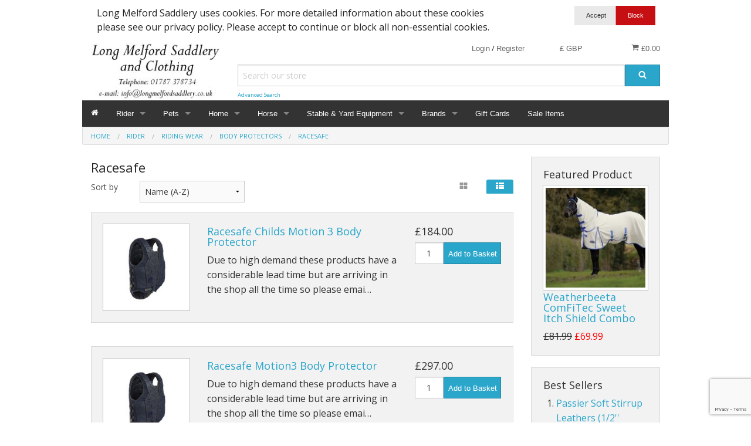

--- FILE ---
content_type: text/html; charset=UTF-8
request_url: https://mail.longmelfordsaddlery.co.uk/shop/for-the-rider/riding-wear/body-protection/charles-owen.html
body_size: 18782
content:
<!DOCTYPE html><html class="no-js" xmlns="http://www.w3.org/1999/xhtml" dir="ltr" lang="en-GB"><head><title>Racesafe - Long Melford Saddlery</title><meta charset="utf-8"><meta name="viewport" content="width=device-width, initial-scale=1.0"><meta name="description" content="Massive selection of tack and equestrian clothing great value online  at Long Melford Saddlery"><meta name="robots" content="index, follow"><meta name="generator" content="cubecart"><link href="https://mail.longmelfordsaddlery.co.uk/shop/for-the-rider/riding-wear/body-protection/charles-owen.html" rel="canonical"><link href="/shop/favicon.ico" rel="shortcut icon" type="image/x-icon"><link href="//fonts.googleapis.com/css?family=Open+Sans:400,700" rel="stylesheet" type='text/css'><link type="text/css" rel="stylesheet" href="/shop/cache/7039c.css.foundationdefault_20221029153931.css"/><script src="https://www.google.com/recaptcha/api.js?onload=reCaptchaCallback&render=explicit" async defer></script><script>
var reCaptchaCallback = function() {
        $(".g-recaptcha" ).each(function() {
            var el = $(this);
            grecaptcha.render($(el).attr('id'), {
                'sitekey': '6Lc0vFYUAAAAAFy8gOfksLGVEAA8T2aWqFlNg6ph',
                'badge': 'bottomright',
                'callback': function(token) {
                    if($(el).attr("data-form-id")){
                        $('#'+$(el).attr("data-form-id")).submit();
                    } else {
                        $(el).parent().submit();
                    }
                }
            });
        });
    };
</script><script type="text/javascript" src="/shop/cache/7039c.js_head.foundation_20221029153931.js" charset="utf-8"></script></head><body><svg display="none" version="1.1" xmlns="http://www.w3.org/2000/svg"><defs><symbol id="icon-angle-double-left" viewBox="0 0 1792 1792"><path d="M1011 1376q0 13-10 23l-50 50q-10 10-23 10t-23-10l-466-466q-10-10-10-23t10-23l466-466q10-10 23-10t23 10l50 50q10 10 10 23t-10 23l-393 393 393 393q10 10 10 23zm384 0q0 13-10 23l-50 50q-10 10-23 10t-23-10l-466-466q-10-10-10-23t10-23l466-466q10-10 23-10t23 10l50 50q10 10 10 23t-10 23l-393 393 393 393q10 10 10 23z"></path></symbol><symbol id="icon-angle-double-right" viewBox="0 0 1792 1792"><path d="M979 960q0 13-10 23l-466 466q-10 10-23 10t-23-10l-50-50q-10-10-10-23t10-23l393-393-393-393q-10-10-10-23t10-23l50-50q10-10 23-10t23 10l466 466q10 10 10 23zm384 0q0 13-10 23l-466 466q-10 10-23 10t-23-10l-50-50q-10-10-10-23t10-23l393-393-393-393q-10-10-10-23t10-23l50-50q10-10 23-10t23 10l466 466q10 10 10 23z"></path></symbol><symbol id="icon-angle-down" viewBox="0 0 1792 1792"><path d="M1395 736q0 13-10 23l-466 466q-10 10-23 10t-23-10l-466-466q-10-10-10-23t10-23l50-50q10-10 23-10t23 10l393 393 393-393q10-10 23-10t23 10l50 50q10 10 10 23z"></path></symbol><symbol id="icon-angle-up" viewBox="0 0 1792 1792"><path d="M1395 1184q0 13-10 23l-50 50q-10 10-23 10t-23-10l-393-393-393 393q-10 10-23 10t-23-10l-50-50q-10-10-10-23t10-23l466-466q10-10 23-10t23 10l466 466q10 10 10 23z"></path></symbol><symbol id="icon-bars" viewBox="0 0 1792 1792"><path d="M1664 1344v128q0 26-19 45t-45 19h-1408q-26 0-45-19t-19-45v-128q0-26 19-45t45-19h1408q26 0 45 19t19 45zm0-512v128q0 26-19 45t-45 19h-1408q-26 0-45-19t-19-45v-128q0-26 19-45t45-19h1408q26 0 45 19t19 45zm0-512v128q0 26-19 45t-45 19h-1408q-26 0-45-19t-19-45v-128q0-26 19-45t45-19h1408q26 0 45 19t19 45z"></path></symbol><symbol id="icon-basket" viewBox="0 0 1792 1792"><path d="M704 1536q0 52-38 90t-90 38-90-38-38-90 38-90 90-38 90 38 38 90zm896 0q0 52-38 90t-90 38-90-38-38-90 38-90 90-38 90 38 38 90zm128-1088v512q0 24-16.5 42.5t-40.5 21.5l-1044 122q13 60 13 70 0 16-24 64h920q26 0 45 19t19 45-19 45-45 19h-1024q-26 0-45-19t-19-45q0-11 8-31.5t16-36 21.5-40 15.5-29.5l-177-823h-204q-26 0-45-19t-19-45 19-45 45-19h256q16 0 28.5 6.5t19.5 15.5 13 24.5 8 26 5.5 29.5 4.5 26h1201q26 0 45 19t19 45z"></path></symbol><symbol id="icon-book" viewBox="0 0 1792 1792"><path d="M1703 478q40 57 18 129l-275 906q-19 64-76.5 107.5t-122.5 43.5h-923q-77 0-148.5-53.5t-99.5-131.5q-24-67-2-127 0-4 3-27t4-37q1-8-3-21.5t-3-19.5q2-11 8-21t16.5-23.5 16.5-23.5q23-38 45-91.5t30-91.5q3-10 .5-30t-.5-28q3-11 17-28t17-23q21-36 42-92t25-90q1-9-2.5-32t.5-28q4-13 22-30.5t22-22.5q19-26 42.5-84.5t27.5-96.5q1-8-3-25.5t-2-26.5q2-8 9-18t18-23 17-21q8-12 16.5-30.5t15-35 16-36 19.5-32 26.5-23.5 36-11.5 47.5 5.5l-1 3q38-9 51-9h761q74 0 114 56t18 130l-274 906q-36 119-71.5 153.5t-128.5 34.5h-869q-27 0-38 15-11 16-1 43 24 70 144 70h923q29 0 56-15.5t35-41.5l300-987q7-22 5-57 38 15 59 43zm-1064 2q-4 13 2 22.5t20 9.5h608q13 0 25.5-9.5t16.5-22.5l21-64q4-13-2-22.5t-20-9.5h-608q-13 0-25.5 9.5t-16.5 22.5zm-83 256q-4 13 2 22.5t20 9.5h608q13 0 25.5-9.5t16.5-22.5l21-64q4-13-2-22.5t-20-9.5h-608q-13 0-25.5 9.5t-16.5 22.5z"></path></symbol><symbol id="icon-caret-down" viewBox="0 0 1792 1792"><path d="M1408 704q0 26-19 45l-448 448q-19 19-45 19t-45-19l-448-448q-19-19-19-45t19-45 45-19h896q26 0 45 19t19 45z"></path></symbol><symbol id="icon-check" viewBox="0 0 1792 1792"><path d="M1671 566q0 40-28 68l-724 724-136 136q-28 28-68 28t-68-28l-136-136-362-362q-28-28-28-68t28-68l136-136q28-28 68-28t68 28l294 295 656-657q28-28 68-28t68 28l136 136q28 28 28 68z"></path></symbol><symbol id="icon-chevron-right" viewBox="0 0 1792 1792"><path d="M1363 877l-742 742q-19 19-45 19t-45-19l-166-166q-19-19-19-45t19-45l531-531-531-531q-19-19-19-45t19-45l166-166q19-19 45-19t45 19l742 742q19 19 19 45t-19 45z"></path></symbol><symbol id="icon-download" viewBox="0 0 1792 1792"><path d="M1344 1344q0-26-19-45t-45-19-45 19-19 45 19 45 45 19 45-19 19-45zm256 0q0-26-19-45t-45-19-45 19-19 45 19 45 45 19 45-19 19-45zm128-224v320q0 40-28 68t-68 28h-1472q-40 0-68-28t-28-68v-320q0-40 28-68t68-28h465l135 136q58 56 136 56t136-56l136-136h464q40 0 68 28t28 68zm-325-569q17 41-14 70l-448 448q-18 19-45 19t-45-19l-448-448q-31-29-14-70 17-39 59-39h256v-448q0-26 19-45t45-19h256q26 0 45 19t19 45v448h256q42 0 59 39z"></path></symbol><symbol id="icon-envelope" viewBox="0 0 1792 1792"><path d="M1792 710v794q0 66-47 113t-113 47h-1472q-66 0-113-47t-47-113v-794q44 49 101 87 362 246 497 345 57 42 92.5 65.5t94.5 48 110 24.5h2q51 0 110-24.5t94.5-48 92.5-65.5q170-123 498-345 57-39 100-87zm0-294q0 79-49 151t-122 123q-376 261-468 325-10 7-42.5 30.5t-54 38-52 32.5-57.5 27-50 9h-2q-23 0-50-9t-57.5-27-52-32.5-54-38-42.5-30.5q-91-64-262-182.5t-205-142.5q-62-42-117-115.5t-55-136.5q0-78 41.5-130t118.5-52h1472q65 0 112.5 47t47.5 113z"></path></symbol><symbol id="icon-home" viewBox="0 0 1792 1792"><path d="M1472 992v480q0 26-19 45t-45 19h-384v-384h-256v384h-384q-26 0-45-19t-19-45v-480q0-1 .5-3t.5-3l575-474 575 474q1 2 1 6zm223-69l-62 74q-8 9-21 11h-3q-13 0-21-7l-692-577-692 577q-12 8-24 7-13-2-21-11l-62-74q-8-10-7-23.5t11-21.5l719-599q32-26 76-26t76 26l244 204v-195q0-14 9-23t23-9h192q14 0 23 9t9 23v408l219 182q10 8 11 21.5t-7 23.5z"></path></symbol><symbol id="icon-info-circle" viewBox="0 0 1792 1792"><path d="M1152 1376v-160q0-14-9-23t-23-9h-96v-512q0-14-9-23t-23-9h-320q-14 0-23 9t-9 23v160q0 14 9 23t23 9h96v320h-96q-14 0-23 9t-9 23v160q0 14 9 23t23 9h448q14 0 23-9t9-23zm-128-896v-160q0-14-9-23t-23-9h-192q-14 0-23 9t-9 23v160q0 14 9 23t23 9h192q14 0 23-9t9-23zm640 416q0 209-103 385.5t-279.5 279.5-385.5 103-385.5-103-279.5-279.5-103-385.5 103-385.5 279.5-279.5 385.5-103 385.5 103 279.5 279.5 103 385.5z"></path></symbol><symbol id="icon-lock" viewBox="0 0 1792 1792"><path d="M640 768h512v-192q0-106-75-181t-181-75-181 75-75 181v192zm832 96v576q0 40-28 68t-68 28h-960q-40 0-68-28t-28-68v-576q0-40 28-68t68-28h32v-192q0-184 132-316t316-132 316 132 132 316v192h32q40 0 68 28t28 68z"></path></symbol><symbol id="icon-minus-circle" viewBox="0 0 1792 1792"><path d="M1344 960v-128q0-26-19-45t-45-19h-768q-26 0-45 19t-19 45v128q0 26 19 45t45 19h768q26 0 45-19t19-45zm320-64q0 209-103 385.5t-279.5 279.5-385.5 103-385.5-103-279.5-279.5-103-385.5 103-385.5 279.5-279.5 385.5-103 385.5 103 279.5 279.5 103 385.5z"></path></symbol><symbol id="icon-mobile" viewBox="0 0 1792 1792"><path d="M976 1408q0-33-23.5-56.5t-56.5-23.5-56.5 23.5-23.5 56.5 23.5 56.5 56.5 23.5 56.5-23.5 23.5-56.5zm208-160v-704q0-13-9.5-22.5t-22.5-9.5h-512q-13 0-22.5 9.5t-9.5 22.5v704q0 13 9.5 22.5t22.5 9.5h512q13 0 22.5-9.5t9.5-22.5zm-192-848q0-16-16-16h-160q-16 0-16 16t16 16h160q16 0 16-16zm288-16v1024q0 52-38 90t-90 38h-512q-52 0-90-38t-38-90v-1024q0-52 38-90t90-38h512q52 0 90 38t38 90z"></path></symbol><symbol id="icon-picture-o" viewBox="0 0 1792 1792"><path d="M576 576q0 80-56 136t-136 56-136-56-56-136 56-136 136-56 136 56 56 136zm1024 384v448h-1408v-192l320-320 160 160 512-512zm96-704h-1600q-13 0-22.5 9.5t-9.5 22.5v1216q0 13 9.5 22.5t22.5 9.5h1600q13 0 22.5-9.5t9.5-22.5v-1216q0-13-9.5-22.5t-22.5-9.5zm160 32v1216q0 66-47 113t-113 47h-1600q-66 0-113-47t-47-113v-1216q0-66 47-113t113-47h1600q66 0 113 47t47 113z"></path></symbol><symbol id="icon-phone" viewBox="0 0 1792 1792"><path d="M1600 1240q0 27-10 70.5t-21 68.5q-21 50-122 106-94 51-186 51-27 0-52.5-3.5t-57.5-12.5-47.5-14.5-55.5-20.5-49-18q-98-35-175-83-128-79-264.5-215.5t-215.5-264.5q-48-77-83-175-3-9-18-49t-20.5-55.5-14.5-47.5-12.5-57.5-3.5-52.5q0-92 51-186 56-101 106-122 25-11 68.5-21t70.5-10q14 0 21 3 18 6 53 76 11 19 30 54t35 63.5 31 53.5q3 4 17.5 25t21.5 35.5 7 28.5q0 20-28.5 50t-62 55-62 53-28.5 46q0 9 5 22.5t8.5 20.5 14 24 11.5 19q76 137 174 235t235 174q2 1 19 11.5t24 14 20.5 8.5 22.5 5q18 0 46-28.5t53-62 55-62 50-28.5q14 0 28.5 7t35.5 21.5 25 17.5q25 15 53.5 31t63.5 35 54 30q70 35 76 53 3 7 3 21z"></path></symbol><symbol id="icon-plus" viewBox="0 0 1792 1792"><path d="M1600 736v192q0 40-28 68t-68 28h-416v416q0 40-28 68t-68 28h-192q-40 0-68-28t-28-68v-416h-416q-40 0-68-28t-28-68v-192q0-40 28-68t68-28h416v-416q0-40 28-68t68-28h192q40 0 68 28t28 68v416h416q40 0 68 28t28 68z"></path></symbol><symbol id="icon-plus-circle" viewBox="0 0 1792 1792"><path d="M1344 960v-128q0-26-19-45t-45-19h-256v-256q0-26-19-45t-45-19h-128q-26 0-45 19t-19 45v256h-256q-26 0-45 19t-19 45v128q0 26 19 45t45 19h256v256q0 26 19 45t45 19h128q26 0 45-19t19-45v-256h256q26 0 45-19t19-45zm320-64q0 209-103 385.5t-279.5 279.5-385.5 103-385.5-103-279.5-279.5-103-385.5 103-385.5 279.5-279.5 385.5-103 385.5 103 279.5 279.5 103 385.5z"></path></symbol><symbol id="icon-print" viewBox="0 0 1792 1792"><path d="M448 1536h896v-256h-896v256zm0-640h896v-384h-160q-40 0-68-28t-28-68v-160h-640v640zm1152 64q0-26-19-45t-45-19-45 19-19 45 19 45 45 19 45-19 19-45zm128 0v416q0 13-9.5 22.5t-22.5 9.5h-224v160q0 40-28 68t-68 28h-960q-40 0-68-28t-28-68v-160h-224q-13 0-22.5-9.5t-9.5-22.5v-416q0-79 56.5-135.5t135.5-56.5h64v-544q0-40 28-68t68-28h672q40 0 88 20t76 48l152 152q28 28 48 76t20 88v256h64q79 0 135.5 56.5t56.5 135.5z"></path></symbol><symbol id="icon-refresh" viewBox="0 0 1792 1792"><path d="M1639 1056q0 5-1 7-64 268-268 434.5t-478 166.5q-146 0-282.5-55t-243.5-157l-129 129q-19 19-45 19t-45-19-19-45v-448q0-26 19-45t45-19h448q26 0 45 19t19 45-19 45l-137 137q71 66 161 102t187 36q134 0 250-65t186-179q11-17 53-117 8-23 30-23h192q13 0 22.5 9.5t9.5 22.5zm25-800v448q0 26-19 45t-45 19h-448q-26 0-45-19t-19-45 19-45l138-138q-148-137-349-137-134 0-250 65t-186 179q-11 17-53 117-8 23-30 23h-199q-13 0-22.5-9.5t-9.5-22.5v-7q65-268 270-434.5t480-166.5q146 0 284 55.5t245 156.5l130-129q19-19 45-19t45 19 19 45z"></path></symbol><symbol id="icon-reply" viewBox="0 0 1792 1792"><path d="M1792 1120q0 166-127 451-3 7-10.5 24t-13.5 30-13 22q-12 17-28 17-15 0-23.5-10t-8.5-25q0-9 2.5-26.5t2.5-23.5q5-68 5-123 0-101-17.5-181t-48.5-138.5-80-101-105.5-69.5-133-42.5-154-21.5-175.5-6h-224v256q0 26-19 45t-45 19-45-19l-512-512q-19-19-19-45t19-45l512-512q19-19 45-19t45 19 19 45v256h224q713 0 875 403 53 134 53 333z"></path></symbol><symbol id="icon-search" viewBox="0 0 1792 1792"><path d="M1216 832q0-185-131.5-316.5t-316.5-131.5-316.5 131.5-131.5 316.5 131.5 316.5 316.5 131.5 316.5-131.5 131.5-316.5zm512 832q0 52-38 90t-90 38q-54 0-90-38l-343-342q-179 124-399 124-143 0-273.5-55.5t-225-150-150-225-55.5-273.5 55.5-273.5 150-225 225-150 273.5-55.5 273.5 55.5 225 150 150 225 55.5 273.5q0 220-124 399l343 343q37 37 37 90z"></path></symbol><symbol id="icon-sign-in" viewBox="0 0 1792 1792"><path d="M1312 896q0 26-19 45l-544 544q-19 19-45 19t-45-19-19-45v-288h-448q-26 0-45-19t-19-45v-384q0-26 19-45t45-19h448v-288q0-26 19-45t45-19 45 19l544 544q19 19 19 45zm352-352v704q0 119-84.5 203.5t-203.5 84.5h-320q-13 0-22.5-9.5t-9.5-22.5q0-4-1-20t-.5-26.5 3-23.5 10-19.5 20.5-6.5h320q66 0 113-47t47-113v-704q0-66-47-113t-113-47h-312l-11.5-1-11.5-3-8-5.5-7-9-2-13.5q0-4-1-20t-.5-26.5 3-23.5 10-19.5 20.5-6.5h320q119 0 203.5 84.5t84.5 203.5z"></path></symbol><symbol id="icon-sign-out" viewBox="0 0 1792 1792"><path d="M704 1440q0 4 1 20t.5 26.5-3 23.5-10 19.5-20.5 6.5h-320q-119 0-203.5-84.5t-84.5-203.5v-704q0-119 84.5-203.5t203.5-84.5h320q13 0 22.5 9.5t9.5 22.5q0 4 1 20t.5 26.5-3 23.5-10 19.5-20.5 6.5h-320q-66 0-113 47t-47 113v704q0 66 47 113t113 47h312l11.5 1 11.5 3 8 5.5 7 9 2 13.5zm928-544q0 26-19 45l-544 544q-19 19-45 19t-45-19-19-45v-288h-448q-26 0-45-19t-19-45v-384q0-26 19-45t45-19h448v-288q0-26 19-45t45-19 45 19l544 544q19 19 19 45z"></path></symbol><symbol id="icon-spinner" viewBox="0 0 44 44" stroke="#d8d8d8"><g fill="none" fill-rule="evenodd" stroke-width="2"><circle cx="22" cy="22" r="1"><animate attributeName="r" begin="0s" dur="1.8s" values="1; 20" calcMode="spline" keyTimes="0; 1" keySplines="0.165, 0.84, 0.44, 1" repeatCount="indefinite"/><animate attributeName="stroke-opacity" begin="0s" dur="1.8s" values="1; 0" calcMode="spline" keyTimes="0; 1" keySplines="0.3, 0.61, 0.355, 1" repeatCount="indefinite"/></circle><circle cx="22" cy="22" r="1"><animate attributeName="r" begin="-0.9s" dur="1.8s" values="1; 20" calcMode="spline" keyTimes="0; 1" keySplines="0.165, 0.84, 0.44, 1" repeatCount="indefinite"/><animate attributeName="stroke-opacity" begin="-0.9s" dur="1.8s" values="1; 0" calcMode="spline" keyTimes="0; 1" keySplines="0.3, 0.61, 0.355, 1" repeatCount="indefinite"/></circle></g></symbol><symbol id="icon-th-large" viewBox="0 0 1792 1792"><path d="M832 1024v384q0 52-38 90t-90 38h-512q-52 0-90-38t-38-90v-384q0-52 38-90t90-38h512q52 0 90 38t38 90zm0-768v384q0 52-38 90t-90 38h-512q-52 0-90-38t-38-90v-384q0-52 38-90t90-38h512q52 0 90 38t38 90zm896 768v384q0 52-38 90t-90 38h-512q-52 0-90-38t-38-90v-384q0-52 38-90t90-38h512q52 0 90 38t38 90zm0-768v384q0 52-38 90t-90 38h-512q-52 0-90-38t-38-90v-384q0-52 38-90t90-38h512q52 0 90 38t38 90z"></path></symbol><symbol id="icon-th-list" viewBox="0 0 1792 1792"><path d="M512 1248v192q0 40-28 68t-68 28h-320q-40 0-68-28t-28-68v-192q0-40 28-68t68-28h320q40 0 68 28t28 68zm0-512v192q0 40-28 68t-68 28h-320q-40 0-68-28t-28-68v-192q0-40 28-68t68-28h320q40 0 68 28t28 68zm1280 512v192q0 40-28 68t-68 28h-960q-40 0-68-28t-28-68v-192q0-40 28-68t68-28h960q40 0 68 28t28 68zm-1280-1024v192q0 40-28 68t-68 28h-320q-40 0-68-28t-28-68v-192q0-40 28-68t68-28h320q40 0 68 28t28 68zm1280 512v192q0 40-28 68t-68 28h-960q-40 0-68-28t-28-68v-192q0-40 28-68t68-28h960q40 0 68 28t28 68zm0-512v192q0 40-28 68t-68 28h-960q-40 0-68-28t-28-68v-192q0-40 28-68t68-28h960q40 0 68 28t28 68z"></path></symbol><symbol id="icon-times" viewBox="0 0 1792 1792"><path d="M1490 1322q0 40-28 68l-136 136q-28 28-68 28t-68-28l-294-294-294 294q-28 28-68 28t-68-28l-136-136q-28-28-28-68t28-68l294-294-294-294q-28-28-28-68t28-68l136-136q28-28 68-28t68 28l294 294 294-294q28-28 68-28t68 28l136 136q28 28 28 68t-28 68l-294 294 294 294q28 28 28 68z"></path></symbol><symbol id="icon-trash-o" viewBox="0 0 1792 1792"><path d="M704 736v576q0 14-9 23t-23 9h-64q-14 0-23-9t-9-23v-576q0-14 9-23t23-9h64q14 0 23 9t9 23zm256 0v576q0 14-9 23t-23 9h-64q-14 0-23-9t-9-23v-576q0-14 9-23t23-9h64q14 0 23 9t9 23zm256 0v576q0 14-9 23t-23 9h-64q-14 0-23-9t-9-23v-576q0-14 9-23t23-9h64q14 0 23 9t9 23zm128 724v-948h-896v948q0 22 7 40.5t14.5 27 10.5 8.5h832q3 0 10.5-8.5t14.5-27 7-40.5zm-672-1076h448l-48-117q-7-9-17-11h-317q-10 2-17 11zm928 32v64q0 14-9 23t-23 9h-96v948q0 83-47 143.5t-113 60.5h-832q-66 0-113-58.5t-47-141.5v-952h-96q-14 0-23-9t-9-23v-64q0-14 9-23t23-9h309l70-167q15-37 54-63t79-26h320q40 0 79 26t54 63l70 167h309q14 0 23 9t9 23z"></path></symbol><symbol id="icon-truck" viewBox="0 0 1792 1792"><path d="M640 1408q0-52-38-90t-90-38-90 38-38 90 38 90 90 38 90-38 38-90zm-384-512h384v-256h-158q-13 0-22 9l-195 195q-9 9-9 22v30zm1280 512q0-52-38-90t-90-38-90 38-38 90 38 90 90 38 90-38 38-90zm256-1088v1024q0 15-4 26.5t-13.5 18.5-16.5 11.5-23.5 6-22.5 2-25.5 0-22.5-.5q0 106-75 181t-181 75-181-75-75-181h-384q0 106-75 181t-181 75-181-75-75-181h-64q-3 0-22.5.5t-25.5 0-22.5-2-23.5-6-16.5-11.5-13.5-18.5-4-26.5q0-26 19-45t45-19v-320q0-8-.5-35t0-38 2.5-34.5 6.5-37 14-30.5 22.5-30l198-198q19-19 50.5-32t58.5-13h160v-192q0-26 19-45t45-19h1024q26 0 45 19t19 45z"></path></symbol><symbol id="icon-user" viewBox="0 0 1792 1792"><path d="M1600 1405q0 120-73 189.5t-194 69.5h-874q-121 0-194-69.5t-73-189.5q0-53 3.5-103.5t14-109 26.5-108.5 43-97.5 62-81 85.5-53.5 111.5-20q9 0 42 21.5t74.5 48 108 48 133.5 21.5 133.5-21.5 108-48 74.5-48 42-21.5q61 0 111.5 20t85.5 53.5 62 81 43 97.5 26.5 108.5 14 109 3.5 103.5zm-320-893q0 159-112.5 271.5t-271.5 112.5-271.5-112.5-112.5-271.5 112.5-271.5 271.5-112.5 271.5 112.5 112.5 271.5z"></path></symbol><symbol id="icon-volume-up" viewBox="0 0 1792 1792"><path d="M832 352v1088q0 26-19 45t-45 19-45-19l-333-333h-262q-26 0-45-19t-19-45v-384q0-26 19-45t45-19h262l333-333q19-19 45-19t45 19 19 45zm384 544q0 76-42.5 141.5t-112.5 93.5q-10 5-25 5-26 0-45-18.5t-19-45.5q0-21 12-35.5t29-25 34-23 29-35.5 12-57-12-57-29-35.5-34-23-29-25-12-35.5q0-27 19-45.5t45-18.5q15 0 25 5 70 27 112.5 93t42.5 142zm256 0q0 153-85 282.5t-225 188.5q-13 5-25 5-27 0-46-19t-19-45q0-39 39-59 56-29 76-44 74-54 115.5-135.5t41.5-173.5-41.5-173.5-115.5-135.5q-20-15-76-44-39-20-39-59 0-26 19-45t45-19q13 0 26 5 140 59 225 188.5t85 282.5zm256 0q0 230-127 422.5t-338 283.5q-13 5-26 5-26 0-45-19t-19-45q0-36 39-59 7-4 22.5-10.5t22.5-10.5q46-25 82-51 123-91 192-227t69-289-69-289-192-227q-36-26-82-51-7-4-22.5-10.5t-22.5-10.5q-39-23-39-59 0-26 19-45t45-19q13 0 26 5 211 91 338 283.5t127 422.5z"></path></symbol><symbol id="icon-facebook-square" viewBox="0 0 1792 1792"><path d="M1376 128q119 0 203.5 84.5t84.5 203.5v960q0 119-84.5 203.5t-203.5 84.5h-188v-595h199l30-232h-229v-148q0-56 23.5-84t91.5-28l122-1v-207q-63-9-178-9-136 0-217.5 80t-81.5 226v171h-200v232h200v595h-532q-119 0-203.5-84.5t-84.5-203.5v-960q0-119 84.5-203.5t203.5-84.5h960z"></path></symbol><symbol id="icon-flickr" viewBox="0 0 1792 1792"><path d="M1376 128q119 0 203.5 84.5t84.5 203.5v960q0 119-84.5 203.5t-203.5 84.5h-960q-119 0-203.5-84.5t-84.5-203.5v-960q0-119 84.5-203.5t203.5-84.5h960zm-550 768q0-88-62-150t-150-62-150 62-62 150 62 150 150 62 150-62 62-150zm564 0q0-88-62-150t-150-62-150 62-62 150 62 150 150 62 150-62 62-150z"></path></symbol><symbol id="icon-google-plus-square" viewBox="0 0 1792 1792"><path d="M1045 905q0-26-6-64h-362v132h217q-3 24-16.5 50t-37.5 53-66.5 44.5-96.5 17.5q-99 0-169-71t-70-171 70-171 169-71q92 0 153 59l104-101q-108-100-257-100-160 0-272 112.5t-112 271.5 112 271.5 272 112.5q165 0 266.5-105t101.5-270zm345 46h109v-110h-109v-110h-110v110h-110v110h110v110h110v-110zm274-535v960q0 119-84.5 203.5t-203.5 84.5h-960q-119 0-203.5-84.5t-84.5-203.5v-960q0-119 84.5-203.5t203.5-84.5h960q119 0 203.5 84.5t84.5 203.5z"></path></symbol><symbol id="icon-instagram" viewBox="0 0 1792 1792"><path d="M1490 1426v-648h-135q20 63 20 131 0 126-64 232.5t-174 168.5-240 62q-197 0-337-135.5t-140-327.5q0-68 20-131h-141v648q0 26 17.5 43.5t43.5 17.5h1069q25 0 43-17.5t18-43.5zm-284-533q0-124-90.5-211.5t-218.5-87.5q-127 0-217.5 87.5t-90.5 211.5 90.5 211.5 217.5 87.5q128 0 218.5-87.5t90.5-211.5zm284-360v-165q0-28-20-48.5t-49-20.5h-174q-29 0-49 20.5t-20 48.5v165q0 29 20 49t49 20h174q29 0 49-20t20-49zm174-208v1142q0 81-58 139t-139 58h-1142q-81 0-139-58t-58-139v-1142q0-81 58-139t139-58h1142q81 0 139 58t58 139z"></path></symbol><symbol id="icon-linkedin-square" viewBox="0 0 1792 1792"><path d="M365 1414h231v-694h-231v694zm246-908q-1-52-36-86t-93-34-94.5 34-36.5 86q0 51 35.5 85.5t92.5 34.5h1q59 0 95-34.5t36-85.5zm585 908h231v-398q0-154-73-233t-193-79q-136 0-209 117h2v-101h-231q3 66 0 694h231v-388q0-38 7-56 15-35 45-59.5t74-24.5q116 0 116 157v371zm468-998v960q0 119-84.5 203.5t-203.5 84.5h-960q-119 0-203.5-84.5t-84.5-203.5v-960q0-119 84.5-203.5t203.5-84.5h960q119 0 203.5 84.5t84.5 203.5z"></path></symbol><symbol id="icon-pinterest-square" viewBox="0 0 1792 1792"><path d="M1376 128q119 0 203.5 84.5t84.5 203.5v960q0 119-84.5 203.5t-203.5 84.5h-725q85-122 108-210 9-34 53-209 21 39 73.5 67t112.5 28q181 0 295.5-147.5t114.5-373.5q0-84-35-162.5t-96.5-139-152.5-97-197-36.5q-104 0-194.5 28.5t-153 76.5-107.5 109.5-66.5 128-21.5 132.5q0 102 39.5 180t116.5 110q13 5 23.5 0t14.5-19q10-44 15-61 6-23-11-42-50-62-50-150 0-150 103.5-256.5t270.5-106.5q149 0 232.5 81t83.5 210q0 168-67.5 286t-173.5 118q-60 0-97-43.5t-23-103.5q8-34 26.5-92.5t29.5-102 11-74.5q0-49-26.5-81.5t-75.5-32.5q-61 0-103.5 56.5t-42.5 139.5q0 72 24 121l-98 414q-24 100-7 254h-183q-119 0-203.5-84.5t-84.5-203.5v-960q0-119 84.5-203.5t203.5-84.5h960z"></path></symbol><symbol id="icon-twitter-square" viewBox="0 0 1792 1792"><path d="M1408 610q-56 25-121 34 68-40 93-117-65 38-134 51-61-66-153-66-87 0-148.5 61.5t-61.5 148.5q0 29 5 48-129-7-242-65t-192-155q-29 50-29 106 0 114 91 175-47-1-100-26v2q0 75 50 133.5t123 72.5q-29 8-51 8-13 0-39-4 21 63 74.5 104t121.5 42q-116 90-261 90-26 0-50-3 148 94 322 94 112 0 210-35.5t168-95 120.5-137 75-162 24.5-168.5q0-18-1-27 63-45 105-109zm256-194v960q0 119-84.5 203.5t-203.5 84.5h-960q-119 0-203.5-84.5t-84.5-203.5v-960q0-119 84.5-203.5t203.5-84.5h960q119 0 203.5 84.5t84.5 203.5z"></path></symbol><symbol id="icon-vimeo-square" viewBox="0 0 1792 1792"><path d="M1709 518q-10 236-332 651-333 431-562 431-142 0-240-263-44-160-132-482-72-262-157-262-18 0-127 76l-77-98q24-21 108-96.5t130-115.5q156-138 241-146 95-9 153 55.5t81 203.5q44 287 66 373 55 249 120 249 51 0 154-161 101-161 109-246 13-139-109-139-57 0-121 26 120-393 459-382 251 8 236 326z"></path></symbol><symbol id="icon-wordpress" viewBox="0 0 1792 1792"><path d="M127 896q0-163 67-313l367 1005q-196-95-315-281t-119-411zm1288-39q0 19-2.5 38.5t-10 49.5-11.5 44-17.5 59-17.5 58l-76 256-278-826q46-3 88-8 19-2 26-18.5t-2.5-31-28.5-13.5l-205 10q-75-1-202-10-12-1-20.5 5t-11.5 15-1.5 18.5 9 16.5 19.5 8l80 8 120 328-168 504-280-832q46-3 88-8 19-2 26-18.5t-2.5-31-28.5-13.5l-205 10q-7 0-23-.5t-26-.5q105-160 274.5-253.5t367.5-93.5q147 0 280.5 53t238.5 149h-10q-55 0-92 40.5t-37 95.5q0 12 2 24t4 21.5 8 23 9 21 12 22.5 12.5 21 14.5 24 14 23q63 107 63 212zm-506 106l237 647q1 6 5 11-126 44-255 44-112 0-217-32zm661-436q95 174 95 369 0 209-104 385.5t-279 278.5l235-678q59-169 59-276 0-42-6-79zm-674-527q182 0 348 71t286 191 191 286 71 348-71 348-191 286-286 191-348 71-348-71-286-191-191-286-71-348 71-348 191-286 286-191 348-71zm0 1751q173 0 331.5-68t273-182.5 182.5-273 68-331.5-68-331.5-182.5-273-273-182.5-331.5-68-331.5 68-273 182.5-182.5 273-68 331.5 68 331.5 182.5 273 273 182.5 331.5 68z"></path></symbol><symbol id="icon-youtube-square" viewBox="0 0 1792 1792"><path d="M1047 1303v-157q0-50-29-50-17 0-33 16v224q16 16 33 16 29 0 29-49zm184-122h66v-34q0-51-33-51t-33 51v34zm-571-266v70h-80v423h-74v-423h-78v-70h232zm201 126v367h-67v-40q-39 45-76 45-33 0-42-28-6-16-6-54v-290h66v270q0 24 1 26 1 15 15 15 20 0 42-31v-280h67zm252 111v146q0 52-7 73-12 42-53 42-35 0-68-41v36h-67v-493h67v161q32-40 68-40 41 0 53 42 7 21 7 74zm251 129v9q0 29-2 43-3 22-15 40-27 40-80 40-52 0-81-38-21-27-21-86v-129q0-59 20-86 29-38 80-38t78 38q21 28 21 86v76h-133v65q0 51 34 51 24 0 30-26 0-1 .5-7t.5-16.5v-21.5h68zm-451-824v156q0 51-32 51t-32-51v-156q0-52 32-52t32 52zm533 713q0-177-19-260-10-44-43-73.5t-76-34.5q-136-15-412-15-275 0-411 15-44 5-76.5 34.5t-42.5 73.5q-20 87-20 260 0 176 20 260 10 43 42.5 73t75.5 35q137 15 412 15t412-15q43-5 75.5-35t42.5-73q20-84 20-260zm-755-651l90-296h-75l-51 195-53-195h-78l24 69 23 69q35 103 46 158v201h74v-201zm289 81v-130q0-58-21-87-29-38-78-38-51 0-78 38-21 29-21 87v130q0 58 21 87 27 38 78 38 49 0 78-38 21-27 21-87zm181 120h67v-370h-67v283q-22 31-42 31-15 0-16-16-1-2-1-26v-272h-67v293q0 37 6 55 11 27 43 27 36 0 77-45v40zm503-304v960q0 119-84.5 203.5t-203.5 84.5h-960q-119 0-203.5-84.5t-84.5-203.5v-960q0-119 84.5-203.5t203.5-84.5h960q119 0 203.5 84.5t84.5 203.5z"></path></symbol></defs></svg><div class="off-canvas-wrap" data-offcanvas><div class="inner-wrap"><aside class="right-off-canvas-menu"><div class="box-basket-content"><h4 class="mini-basket-title nomarg pad-side">Your Basket</h4><div class="pad basket-detail"><p class="pad-top text-center">Your basket is empty.</p></div></div></aside><aside class="left-off-canvas-menu"><ul class="off-canvas-list"><li><label>Your Account</label></li><li><a href="https://mail.longmelfordsaddlery.co.uk/shop/login.html">Login / Register</a></li></ul><ul class="off-canvas-list"><li><label>Change Currency</label></li><li><a href="https://mail.longmelfordsaddlery.co.uk/shop/for-the-rider/riding-wear/body-protection/charles-owen.html?set_currency=USD">$ USD (US Dollars)</a></li><li><a href="https://mail.longmelfordsaddlery.co.uk/shop/for-the-rider/riding-wear/body-protection/charles-owen.html?set_currency=EUR">€ EUR (Euro)</a></li></ul></aside><div class="row" id="eu_cookie_dialogue"><form action="https://mail.longmelfordsaddlery.co.uk/shop/for-the-rider/riding-wear/body-protection/charles-owen.html" class="marg" method="POST"><div class="small-9 columns"> Long Melford Saddlery uses cookies. For more detailed information about these cookies please see our privacy policy. Please accept to continue or block all non-essential cookies.</div><div class="small-3 columns"><ul class="button-group right"><li><input type="submit" class="eu_cookie_button button tiny secondary" name="accept_cookies_submit" value="Accept"></li><li><input type="submit" class="eu_cookie_button button tiny alert" name="decline_cookies_accept" value="Block"></li></ul></div><input type="hidden" name="token" class="cc_session_token" value="f8e67326590b2eca493bad3d229dd099"></form></div><div class="row marg-top" id="top_header"><div class="small-4 large-3 columns"><a href="/shop/" class="main-logo"><img src="https://mail.longmelfordsaddlery.co.uk/shop/images/logos/lms-logo-black.jpg" alt="Long Melford Saddlery"></a></div><div class="small-8 large-9 columns nav-boxes"><div class="row" id="nav-actions"><div class="small-12 columns"><div class="right text-center"> <div id="mini-basket"><div class="show-for-medium-up"><div class="text-right"><a href="#" id="basket-summary" class="button trans small"><svg class="icon icon-basket"><use xlink:href="#icon-basket"></use></svg> £0.00</a></div><div class="basket-detail-container hide" id="basket-detail"><div class="mini-basket-arrow"></div><div class="box-basket-content"><h4 class="mini-basket-title nomarg pad-side">Your Basket</h4><div class="pad basket-detail"><p class="pad-top text-center">Your basket is empty.</p></div></div></div></div><div class="show-for-small-only"><div class="show-for-small-only"><a class="right-off-canvas-toggle button trans tiny" href="#"><svg class="icon icon-basket icon-x2"><use xlink:href="#icon-basket"></use></svg></a></div><div class="hide panel radius small-basket-detail-container js_fadeOut" id="small-basket-detail"><svg class="icon"><use xlink:href="#icon-check"></use></svg> Added to Basket</div></div><div class="session_token hide">f8e67326590b2eca493bad3d229dd099</div></div></div><div class="right text-center show-for-small"><a class="left-off-canvas-toggle button trans tiny" href="#"><svg class="icon icon-x2"><use xlink:href="#icon-bars"></use></svg></a> <a class="button trans tiny show-small-search" href="#"><svg class="icon icon-x2"><use xlink:href="#icon-search"></use></svg></a></div><div class="right text-center show-for-medium-up" id="box-currency"><a href="#" data-dropdown="currency-switch" class="button trans small" rel="nofollow">£ GBP</a><ul id="currency-switch" data-dropdown-content class="f-dropdown"><li class="text-left"><a href="https://mail.longmelfordsaddlery.co.uk/shop/for-the-rider/riding-wear/body-protection/charles-owen.html?set_currency=USD" rel="nofollow">$ USD (US Dollars)</a></li><li class="text-left"><a href="https://mail.longmelfordsaddlery.co.uk/shop/for-the-rider/riding-wear/body-protection/charles-owen.html?set_currency=EUR" rel="nofollow">€ EUR (Euro)</a></li></ul></div><div class="right text-right show-for-medium-up" id="box-session"><a href="https://mail.longmelfordsaddlery.co.uk/shop/login.html" class="button trans small nopad-sides">Login</a> / <a href="https://mail.longmelfordsaddlery.co.uk/shop/register.html" class="button trans small nopad-sides">Register</a></div></div></div><div class="row show-for-medium-up"><div class="small-12 columns"><div><form action="https://mail.longmelfordsaddlery.co.uk/shop/search.html" class="search_form" method="get"><div class="row collapse"><div class="small-10 large-11 columns"><input name="search[keywords]" type="text" class="search_input nomarg" placeholder="Search our store" required><small><a href="https://mail.longmelfordsaddlery.co.uk/shop/search.html">Advanced Search</a></small></div><div class="small-2 large-1 columns"><button class="button postfix nomarg nopad" type="submit" value="Search"><svg class="icon"><use xlink:href="#icon-search"></use></svg></button></div></div><input type="hidden" name="_a" value="category"><input type="hidden" name="token" class="cc_session_token" value="f8e67326590b2eca493bad3d229dd099"></form><div class="hide validate_search">Please enter a search keyword</div></div></div></div></div></div><div class="row hide" id="small-search"><div class="small-12 columns"><div><form action="https://mail.longmelfordsaddlery.co.uk/shop/search.html" class="search_form" method="get"><div class="row collapse"><div class="small-10 large-11 columns"><input name="search[keywords]" type="text" class="search_input nomarg" placeholder="Search our store" required><small><a href="https://mail.longmelfordsaddlery.co.uk/shop/search.html">Advanced Search</a></small></div><div class="small-2 large-1 columns"><button class="button postfix nomarg nopad" type="submit" value="Search"><svg class="icon"><use xlink:href="#icon-search"></use></svg></button></div></div><input type="hidden" name="_a" value="category"><input type="hidden" name="token" class="cc_session_token" value="f8e67326590b2eca493bad3d229dd099"></form><div class="hide validate_search">Please enter a search keyword</div></div></div></div><div class="row small-collapse"><div class="small-12 columns"><nav class="top-bar category-nav" data-topbar="" id="box-navigation"><ul class="title-area"><li class="name"></li><li class="toggle-topbar left"><a href="">Shop by Category <svg class="icon"><use xlink:href="#icon-caret-down"></use></svg></a></li></ul><section class="top-bar-section"><h5 class="hide">Shop by Category</h5><ul itemscope itemtype="http://www.schema.org/SiteNavigationElement" class="left"><li itemprop="name" class="show-for-medium-up"><a itemprop="url" href="/shop/" title="Home"><svg class="icon"><use xlink:href="#icon-home"></use></svg></a></li><li class="has-dropdown"><a href="/shop/rider.html" title="Rider">Rider</a><ul class="dropdown"><li itemprop="name"><label itemprop="url" content="/shop/rider.html" rel="https://mail.longmelfordsaddlery.co.uk/shop/rider.html">Rider</label></li><li class="has-dropdown"><a href="/shop/for-the-rider/country-attire.html" title="Country Attire">Country Attire</a><ul class="dropdown"><li itemprop="name"><label itemprop="url" content="/shop/for-the-rider/country-attire.html" rel="https://mail.longmelfordsaddlery.co.uk/shop/for-the-rider/country-attire.html">Country Attire</label></li><li class="has-dropdown"><a href="/shop/for-the-rider/country-attire/boots-shoes.html" title="Boots & Shoes">Boots & Shoes</a><ul class="dropdown"><li itemprop="name"><label itemprop="url" content="/shop/for-the-rider/country-attire/boots-shoes.html" rel="https://mail.longmelfordsaddlery.co.uk/shop/for-the-rider/country-attire/boots-shoes.html">Boots & Shoes</label></li><li class="has-dropdown"><a href="/shop/for-the-rider/country-attire/boots-shoes/aigle.html" title="Aigle">Aigle</a></li><li class="has-dropdown"><a href="/shop/for-the-rider/country-attire/boots-shoes/ariat.html" title="Ariat">Ariat</a></li><li class="has-dropdown"><a href="/shop/barbour.html" title="Barbour">Barbour</a></li><li class="has-dropdown"><a href="/shop/for-the-rider/country-attire/boots-shoes/dublin.html" title="Dublin">Dublin</a></li><li class="has-dropdown"><a href="/shop/-c639.html" title="Hunter">Hunter</a></li><li class="has-dropdown"><a href="/shop/for-the-rider/country-attire/boots-shoes/le-chameau.html" title="Le Chameau">Le Chameau</a></li><li class="has-dropdown"><a href="/shop/for-the-rider/country-attire/boots-shoes/muck-boot-co.html" title="Muck Boot Co">Muck Boot Co</a></li><li class="has-dropdown"><a href="/shop/for-the-rider/country-attire/boots-shoes/orca-bay.html" title="Orca Bay">Orca Bay</a></li><li class="has-dropdown"><a href="/shop/shires.html" title="Shires">Shires</a></li><li class="has-dropdown"><a href="/shop/for-the-rider/country-attire/boots-shoes/toggi.html" title="Toggi">Toggi</a></li><li class="has-dropdown"><a href="/shop/for-the-rider/country-attire/boots-shoes/other.html" title="Other">Other</a></li></ul></li><li class="has-dropdown"><a href="/shop/for-the-rider/country-attire/childrens-boots-and-socks.html" title="Childrens ">Childrens</a></li><li class="has-dropdown"><a href="/shop/for-the-rider/country-attire/accessories.html" title="Accessories">Accessories</a><ul class="dropdown"><li itemprop="name"><label itemprop="url" content="/shop/for-the-rider/country-attire/accessories.html" rel="https://mail.longmelfordsaddlery.co.uk/shop/for-the-rider/country-attire/accessories.html">Accessories</label></li><li class="has-dropdown"><a href="/shop/seat-sticks.html" title="Walking Sicks & Seat Sticks">Walking Sicks & Seat Sticks</a></li><li class="has-dropdown"><a href="/shop/for-the-rider/country-attire/accessories/belts.html" title="Belts">Belts</a></li><li class="has-dropdown"><a href="/shop/for-the-rider/country-attire/accessories/socks.html" title="Socks">Socks</a></li></ul></li><li class="has-dropdown"><a href="/shop/for-the-rider/country-attire/bags-and-purses.html" title="Bags, Purses and Wallets">Bags, Purses and Wallets</a></li><li class="has-dropdown"><a href="/shop/for-the-rider/country-attire/hats-scarves-gloves.html" title="Hats & Scarves ">Hats & Scarves</a></li><li class="has-dropdown"><a href="/shop/for-the-rider/country-attire/polos-shirts.html" title="    Polos & Shirts"> Polos & Shirts</a><ul class="dropdown"><li itemprop="name"><label itemprop="url" content="/shop/for-the-rider/country-attire/polos-shirts.html" rel="https://mail.longmelfordsaddlery.co.uk/shop/for-the-rider/country-attire/polos-shirts.html"> Polos & Shirts</label></li><li class="has-dropdown"><a href="/shop/ariat.html" title="Ariat">Ariat</a></li><li class="has-dropdown"><a href="/shop/rider/country-attire/-polos-shirts/barbour.html" title="Barbour">Barbour</a></li><li class="has-dropdown"><a href="/shop/rider/country-attire/-polos-shirts/hoggs.html" title="Hoggs">Hoggs</a></li><li class="has-dropdown"><a href="/shop/for-the-rider/country-attire/polos-shirts/kingsland.html" title="Pikeur">Pikeur</a></li><li class="has-dropdown"><a href="/shop/for-the-rider/country-attire/polos-shirts/other.html" title="Other">Other</a></li></ul></li><li class="has-dropdown"><a href="/shop/for-the-rider/country-attire/jumpers-tops.html" title="Jumpers &Tops">Jumpers &Tops</a><ul class="dropdown"><li itemprop="name"><label itemprop="url" content="/shop/for-the-rider/country-attire/jumpers-tops.html" rel="https://mail.longmelfordsaddlery.co.uk/shop/for-the-rider/country-attire/jumpers-tops.html">Jumpers &Tops</label></li><li class="has-dropdown"><a href="/shop/for-the-rider/country-attire/jumpers-tops/barbour.html" title="Barbour">Barbour</a></li><li class="has-dropdown"><a href="/shop/pikeur.html" title="Pikeur">Pikeur</a></li></ul></li><li class="has-dropdown"><a href="/shop/for-the-rider/country-attire/sweatshirts-fleeces.html" title="Sweatshirts & Fleeces">Sweatshirts & Fleeces</a><ul class="dropdown"><li itemprop="name"><label itemprop="url" content="/shop/for-the-rider/country-attire/sweatshirts-fleeces.html" rel="https://mail.longmelfordsaddlery.co.uk/shop/for-the-rider/country-attire/sweatshirts-fleeces.html">Sweatshirts & Fleeces</label></li><li class="has-dropdown"><a href="/shop/rider/country-attire/sweatshirts-fleeces/barbour.html" title="Barbour">Barbour</a></li><li class="has-dropdown"><a href="/shop/for-the-rider/country-attire/sweatshirts-fleeces/gersemi.html" title="Eurostar">Eurostar</a></li><li class="has-dropdown"><a href="/shop/for-the-rider/country-attire/sweatshirts-fleeces/pikeur.html" title="Pikeur">Pikeur</a></li></ul></li><li class="has-dropdown"><a href="/shop/for-the-rider/country-attire/skirts-dresses-trousers.html" title="Skirts, Dresses & Trousers">Skirts, Dresses & Trousers</a></li><li class="has-dropdown"><a href="/shop/for-the-rider/country-attire/gilets-/-waistcoats.html" title="Gilets / Waistcoats">Gilets / Waistcoats</a><ul class="dropdown"><li itemprop="name"><label itemprop="url" content="/shop/for-the-rider/country-attire/gilets-/-waistcoats.html" rel="https://mail.longmelfordsaddlery.co.uk/shop/for-the-rider/country-attire/gilets-/-waistcoats.html">Gilets / Waistcoats</label></li><li class="has-dropdown"><a href="/shop/rider/country-attire/gilets-/-waistcoats/ariat.html" title="Ariat">Ariat</a></li><li class="has-dropdown"><a href="/shop/rider/country-attire/gilets-/-waistcoats/barbour.html" title="Barbour">Barbour</a></li><li class="has-dropdown"><a href="/shop/for-the-rider/country-attire/gilets-/-waistcoats/other.html" title="Euro-star">Euro-star</a></li><li class="has-dropdown"><a href="/shop/rider/country-attire/gilets-/-waistcoats/hoggs.html" title="Hoggs">Hoggs</a></li></ul></li><li class="has-dropdown"><a href="/shop/for-the-rider/country-attire/jackets.html" title="Jackets and Coats">Jackets and Coats</a><ul class="dropdown"><li itemprop="name"><label itemprop="url" content="/shop/for-the-rider/country-attire/jackets.html" rel="https://mail.longmelfordsaddlery.co.uk/shop/for-the-rider/country-attire/jackets.html">Jackets and Coats</label></li><li class="has-dropdown"><a href="/shop/for-the-rider/country-attire/jackets/aigle.html" title="Aigle">Aigle</a></li><li class="has-dropdown"><a href="/shop/rider/country-attire/jackets-and-coats/ariat.html" title="Ariat">Ariat</a></li><li class="has-dropdown"><a href="/shop/for-the-rider/country-attire/jackets/barbour.html" title="Barbour">Barbour</a></li><li class="has-dropdown"><a href="/shop/euro-star.html" title="Euro-star">Euro-star</a></li><li class="has-dropdown"><a href="/shop/rider/country-attire/jackets-and-coats/hoggs.html" title="Hoggs">Hoggs</a></li><li class="has-dropdown"><a href="/shop/for-the-rider/country-attire/jackets/other.html" title="Horseware">Horseware</a></li><li class="has-dropdown"><a href="/shop/for-the-rider/country-attire/coats/other.html" title="Mountain Horse">Mountain Horse</a></li><li class="has-dropdown"><a href="/shop/for-the-rider/country-attire/jackets/pikeur.html" title="Pikeur">Pikeur</a></li><li class="has-dropdown"><a href="/shop/target-dry.html" title="Target Dry">Target Dry</a></li><li class="has-dropdown"><a href="/shop/for-the-rider/country-attire/jackets/toggi.html" title="Toggi">Toggi</a></li></ul></li><li class="has-dropdown"><a href="/shop/for-the-rider/country-attire/menswear.html" title="Menswear">Menswear</a></li><li class="has-dropdown"><a href="/shop/for-the-rider/country-attire/mens-outerwear.html" title="Mens Outerwear">Mens Outerwear</a><ul class="dropdown"><li itemprop="name"><label itemprop="url" content="/shop/for-the-rider/country-attire/mens-outerwear.html" rel="https://mail.longmelfordsaddlery.co.uk/shop/for-the-rider/country-attire/mens-outerwear.html">Mens Outerwear</label></li><li class="has-dropdown"><a href="/shop/for-the-rider/country-attire/mens-outerwear/barbour.html" title="Barbour">Barbour</a></li><li class="has-dropdown"><a href="/shop/brook-taverner.html" title="Brook Taverner">Brook Taverner</a></li><li class="has-dropdown"><a href="/shop/for-the-rider/country-attire/mens-outerwear/hoggs.html" title="Hoggs">Hoggs</a></li><li class="has-dropdown"><a href="/shop/for-the-rider/country-attire/mens-outerwear/hucklecote.html" title="Hucklecote">Hucklecote</a></li><li class="has-dropdown"><a href="/shop/for-the-rider/country-attire/mens-outerwear/target-dry.html" title="Target Dry">Target Dry</a></li></ul></li></ul></li><li class="has-dropdown"><a href="/shop/for-the-rider/riding-wear.html" title="Riding Wear">Riding Wear</a><ul class="dropdown"><li itemprop="name"><label itemprop="url" content="/shop/for-the-rider/riding-wear.html" rel="https://mail.longmelfordsaddlery.co.uk/shop/for-the-rider/riding-wear.html">Riding Wear</label></li><li class="has-dropdown"><a href="/shop/riding-accessories.html" title="Riding Accessories">Riding Accessories</a></li><li class="has-dropdown"><a href="/shop/for-the-rider/riding-wear/body-protection.html" title="Body Protectors">Body Protectors</a><ul class="dropdown"><li itemprop="name"><label itemprop="url" content="/shop/for-the-rider/riding-wear/body-protection.html" rel="https://mail.longmelfordsaddlery.co.uk/shop/for-the-rider/riding-wear/body-protection.html">Body Protectors</label></li><li class="has-dropdown"><a href="/shop/rider/riding-wear/body-protectors/champion" title="Champion">Champion</a></li><li class="has-dropdown"><a href="/shop/for-the-rider/riding-wear/body-protection/charles-owen.html" title="Racesafe">Racesafe</a></li><li class="has-dropdown"><a href="/shop/for-the-rider/riding-wear/body-protection/point-two-air-jackets.html" title="Point Two Air Jackets">Point Two Air Jackets</a></li></ul></li><li class="has-dropdown"><a href="/shop/for-the-rider/riding-wear/gloves.html" title="Gloves">Gloves</a><ul class="dropdown"><li itemprop="name"><label itemprop="url" content="/shop/for-the-rider/riding-wear/gloves.html" rel="https://mail.longmelfordsaddlery.co.uk/shop/for-the-rider/riding-wear/gloves.html">Gloves</label></li><li class="has-dropdown"><a href="/shop/other.html" title="Other">Other</a></li><li class="has-dropdown"><a href="/shop/for-the-rider/riding-wear/gloves/roeckl-gloves.html" title="Roeckl Gloves">Roeckl Gloves</a></li><li class="has-dropdown"><a href="/shop/for-the-rider/riding-wear/gloves/woof-wear.html" title="Woof Wear">Woof Wear</a></li><li class="has-dropdown"><a href="/shop/for-the-rider/riding-wear/gloves/uvex-powered-by-schwenkel.html" title="Uvex powered by Schwenkel">Uvex powered by Schwenkel</a></li></ul></li><li class="has-dropdown"><a href="/shop/for-the-rider/riding-wear/jodhpurs-and-breeches.html" title="Jodhpurs and Breeches">Jodhpurs and Breeches</a><ul class="dropdown"><li itemprop="name"><label itemprop="url" content="/shop/for-the-rider/riding-wear/jodhpurs-and-breeches.html" rel="https://mail.longmelfordsaddlery.co.uk/shop/for-the-rider/riding-wear/jodhpurs-and-breeches.html">Jodhpurs and Breeches</label></li><li class="has-dropdown"><a href="/shop/rider/riding-wear/jodhpurs-and-breeches/mark-todd.html" title="Mark Todd">Mark Todd</a></li><li class="has-dropdown"><a href="/shop/mountain-horse.html" title="Mountain Horse">Mountain Horse</a></li><li class="has-dropdown"><a href="/shop/dublin.html" title="Dublin">Dublin</a></li><li class="has-dropdown"><a href="/shop/for-the-rider/riding-wear/jodhpurs-and-breeches/saxon.html" title="Saxon">Saxon</a></li><li class="has-dropdown"><a href="/shop/for-the-rider/riding-wear/jodhpurs-and-breeches/pikeur.html" title="Pikeur">Pikeur</a></li></ul></li><li class="has-dropdown"><a href="/shop/for-the-rider/riding-wear/riding-boots.html" title="Riding Boots">Riding Boots</a><ul class="dropdown"><li itemprop="name"><label itemprop="url" content="/shop/for-the-rider/riding-wear/riding-boots.html" rel="https://mail.longmelfordsaddlery.co.uk/shop/for-the-rider/riding-wear/riding-boots.html">Riding Boots</label></li><li class="has-dropdown"><a href="/shop/mark-todd.html" title="Mark Todd">Mark Todd</a></li><li class="has-dropdown"><a href="/shop/for-the-rider/riding-wear/riding-boots/mountain-horse.html" title="Mountain Horse">Mountain Horse</a></li><li class="has-dropdown"><a href="/shop/for-the-rider/riding-wear/riding-boots/ariat.html" title="ARIAT">ARIAT</a></li><li class="has-dropdown"><a href="/shop/for-the-rider/riding-wear/riding-boots/toggi.html" title="Toggi">Toggi</a></li><li class="has-dropdown"><a href="/shop/for-the-rider/riding-wear/riding-boots/loveson.html" title="Tuffa">Tuffa</a></li><li class="has-dropdown"><a href="/shop/for-the-rider/riding-wear/riding-boots/woof-wear.html" title="Cavallo">Cavallo</a></li><li class="has-dropdown"><a href="/shop/for-the-rider/riding-wear/riding-boots/tredstep.html" title="Tredstep">Tredstep</a></li></ul></li><li class="has-dropdown"><a href="/shop/for-the-rider/riding-wear/chaps.html" title="Chaps">Chaps</a><ul class="dropdown"><li itemprop="name"><label itemprop="url" content="/shop/for-the-rider/riding-wear/chaps.html" rel="https://mail.longmelfordsaddlery.co.uk/shop/for-the-rider/riding-wear/chaps.html">Chaps</label></li><li class="has-dropdown"><a href="/shop/long-melford-saddlery-own-lable.html" title="Long Melford Saddlery Own Label">Long Melford Saddlery Own Label</a></li><li class="has-dropdown"><a href="/shop/saxon.html" title="Saxon">Saxon</a></li><li class="has-dropdown"><a href="/shop/for-the-rider/riding-wear/chaps/tredstep.html" title="Tredstep">Tredstep</a></li><li class="has-dropdown"><a href="/shop/for-the-rider/riding-wear/chaps/ariat.html" title="Ariat">Ariat</a></li><li class="has-dropdown"><a href="/shop/for-the-rider/riding-wear/chaps/horseware.html" title="Horseware">Horseware</a></li></ul></li><li class="has-dropdown"><a href="/shop/for-the-rider/riding-wear/riding-hats.html" title="Riding Hats and Silks">Riding Hats and Silks</a><ul class="dropdown"><li itemprop="name"><label itemprop="url" content="/shop/for-the-rider/riding-wear/riding-hats.html" rel="https://mail.longmelfordsaddlery.co.uk/shop/for-the-rider/riding-wear/riding-hats.html">Riding Hats and Silks</label></li><li class="has-dropdown"><a href="/shop/karben.html" title="Karben">Karben</a></li><li class="has-dropdown"><a href="/shop/-c643.html" title="Gatehouse">Gatehouse</a></li><li class="has-dropdown"><a href="/shop/for-the-rider/riding-wear/riding-hats/charles-owen-hats.html" title="Charles Owen Hats">Charles Owen Hats</a></li><li class="has-dropdown"><a href="/shop/for-the-rider/riding-wear/riding-hats/champion-riding-hats.html" title="Champion Riding Hats">Champion Riding Hats</a></li></ul></li><li class="has-dropdown"><a href="/shop/for-the-rider/riding-wear/competition-shirts.html" title="Competition Shirts">Competition Shirts</a></li><li class="has-dropdown"><a href="/shop/for-the-rider/riding-wear/competition-jackets.html" title="Competition Jackets">Competition Jackets</a></li></ul></li></ul></li><li class="has-dropdown"><a href="/shop/pets.html" title="Pets">Pets</a><ul class="dropdown"><li itemprop="name"><label itemprop="url" content="/shop/pets.html" rel="https://mail.longmelfordsaddlery.co.uk/shop/pets.html">Pets</label></li><li class="has-dropdown"><a href="/shop/dog-food.html" title="Dog Food">Dog Food</a></li><li class="has-dropdown"><a href="/shop/pets/dog-beds.html" title="Dog Beds">Dog Beds</a></li><li class="has-dropdown"><a href="/shop/pets/dog-coats-collars-leads.html" title="Dog Coats, Collars & Leads">Dog Coats, Collars & Leads</a></li></ul></li><li class="has-dropdown"><a href="/shop/home.html" title="Home">Home</a><ul class="dropdown"><li itemprop="name"><label itemprop="url" content="/shop/home.html" rel="https://mail.longmelfordsaddlery.co.uk/shop/home.html">Home</label></li><li class="has-dropdown"><a href="/shop/wrendale.html" title="Wrendale">Wrendale</a></li><li class="has-dropdown"><a href="/shop/aga-textiles.html" title="Aga Textiles">Aga Textiles</a></li><li class="has-dropdown"><a href="/shop/humorous-tea-towels.html" title="Humorous Tea Towels">Humorous Tea Towels</a></li><li class="has-dropdown"><a href="/shop/sophie-allport.html" title="Sophie Allport">Sophie Allport</a></li><li class="has-dropdown"><a href="/shop/wingfield-digby.html" title="Wingfield Digby">Wingfield Digby</a></li></ul></li><li class="has-dropdown"><a href="/shop/horse.html" title="Horse">Horse</a><ul class="dropdown"><li itemprop="name"><label itemprop="url" content="/shop/horse.html" rel="https://mail.longmelfordsaddlery.co.uk/shop/horse.html">Horse</label></li><li class="has-dropdown"><a href="/shop/clippers.html" title="Clippers">Clippers</a></li><li class="has-dropdown"><a href="/shop/for-the-horse/rugs.html" title="Rugs">Rugs</a><ul class="dropdown"><li itemprop="name"><label itemprop="url" content="/shop/for-the-horse/rugs.html" rel="https://mail.longmelfordsaddlery.co.uk/shop/for-the-horse/rugs.html">Rugs</label></li><li class="has-dropdown"><a href="/shop/for-the-horse/rugs/stable-sheets.html" title="Stable Sheets">Stable Sheets</a></li><li class="has-dropdown"><a href="/shop/for-the-horse/rugs/fleeces-and-coolers.html" title="Fleeces and Coolers">Fleeces and Coolers</a><ul class="dropdown"><li itemprop="name"><label itemprop="url" content="/shop/for-the-horse/rugs/fleeces-and-coolers.html" rel="https://mail.longmelfordsaddlery.co.uk/shop/for-the-horse/rugs/fleeces-and-coolers.html">Fleeces and Coolers</label></li><li class="has-dropdown"><a href="/shop/for-the-horse/rugs/cooler/horseware.html" title="Horseware">Horseware</a><ul class="dropdown"><li itemprop="name"><label itemprop="url" content="/shop/for-the-horse/rugs/cooler/horseware.html" rel="https://mail.longmelfordsaddlery.co.uk/shop/for-the-horse/rugs/cooler/horseware.html">Horseware</label></li><li class="has-dropdown"><a href="/shop/for-the-horse/rugs/cooler/horseware/rambo.html" title="RAMBO">RAMBO</a></li><li class="has-dropdown"><a href="/shop/for-the-horse/rugs/cooler/horseware/amigo.html" title="AMIGO">AMIGO</a></li></ul></li><li class="has-dropdown"><a href="/shop/bucas-coolers.html" title="Bucas">Bucas</a></li><li class="has-dropdown"><a href="/shop/for-the-horse/rugs/cooler/weatherbeeta.html" title="Weatherbeeta">Weatherbeeta</a></li></ul></li><li class="has-dropdown"><a href="/shop/for-the-horse/rugs/fly-protection.html" title="Fly Protection">Fly Protection</a><ul class="dropdown"><li itemprop="name"><label itemprop="url" content="/shop/for-the-horse/rugs/fly-protection.html" rel="https://mail.longmelfordsaddlery.co.uk/shop/for-the-horse/rugs/fly-protection.html">Fly Protection</label></li><li class="has-dropdown"><a href="/shop/for-the-horse/rugs/fly-protection/horseware.html" title="Horseware">Horseware</a></li><li class="has-dropdown"><a href="/shop/bucas-fly-rugs.html" title="Bucas">Bucas</a></li><li class="has-dropdown"><a href="/shop/for-the-horse/rugs/fly-protection/weatherbeeta.html" title="Weatherbeeta">Weatherbeeta</a></li></ul></li><li class="has-dropdown"><a href="/shop/for-the-horse/rugs/liners-underblankets.html" title="Liners & Underblankets">Liners & Underblankets</a></li><li class="has-dropdown"><a href="/shop/for-the-horse/rugs/pony.html" title="Pony">Pony</a></li><li class="has-dropdown"><a href="/shop/for-the-horse/rugs/rug-accessories.html" title="Rug Accessories">Rug Accessories</a><ul class="dropdown"><li itemprop="name"><label itemprop="url" content="/shop/for-the-horse/rugs/rug-accessories.html" rel="https://mail.longmelfordsaddlery.co.uk/shop/for-the-horse/rugs/rug-accessories.html">Rug Accessories</label></li><li class="has-dropdown"><a href="/shop/bucas-rug-accessories.html" title="Bucas">Bucas</a></li><li class="has-dropdown"><a href="/shop/for-the-horse/rugs/rug-accessories/horseware.html" title="Horseware">Horseware</a></li><li class="has-dropdown"><a href="/shop/for-the-horse/rugs/rug-accessories/weatherbeeta.html" title="Weatherbeeta">Weatherbeeta</a></li></ul></li><li class="has-dropdown"><a href="/shop/for-the-horse/rugs/stable.html" title="Stable">Stable</a><ul class="dropdown"><li itemprop="name"><label itemprop="url" content="/shop/for-the-horse/rugs/stable.html" rel="https://mail.longmelfordsaddlery.co.uk/shop/for-the-horse/rugs/stable.html">Stable</label></li><li class="has-dropdown"><a href="/shop/for-the-horse/rugs/stable/horseware.html" title="Horseware">Horseware</a></li><li class="has-dropdown"><a href="/shop/for-the-horse/rugs/stable/weatherbeeta.html" title="Weatherbeeta">Weatherbeeta</a></li><li class="has-dropdown"><a href="/shop/for-the-horse/rugs/stable/bucas.html" title="Bucas">Bucas</a></li></ul></li><li class="has-dropdown"><a href="/shop/for-the-horse/rugs/turnout.html" title="Turnout">Turnout</a><ul class="dropdown"><li itemprop="name"><label itemprop="url" content="/shop/for-the-horse/rugs/turnout.html" rel="https://mail.longmelfordsaddlery.co.uk/shop/for-the-horse/rugs/turnout.html">Turnout</label></li><li class="has-dropdown"><a href="/shop/for-the-horse/rugs/turnout/weatherbeeta.html" title="Weatherbeeta">Weatherbeeta</a><ul class="dropdown"><li itemprop="name"><label itemprop="url" content="/shop/for-the-horse/rugs/turnout/weatherbeeta.html" rel="https://mail.longmelfordsaddlery.co.uk/shop/for-the-horse/rugs/turnout/weatherbeeta.html">Weatherbeeta</label></li><li class="has-dropdown"><a href="/shop/for-the-horse/rugs/turnout/weatherbeeta/saxon.html" title="SAXON">SAXON</a></li></ul></li><li class="has-dropdown"><a href="/shop/for-the-horse/rugs/turnout/horseware.html" title="Horseware">Horseware</a><ul class="dropdown"><li itemprop="name"><label itemprop="url" content="/shop/for-the-horse/rugs/turnout/horseware.html" rel="https://mail.longmelfordsaddlery.co.uk/shop/for-the-horse/rugs/turnout/horseware.html">Horseware</label></li><li class="has-dropdown"><a href="/shop/for-the-horse/rugs/turnout/horseware/rambo.html" title="RAMBO">RAMBO</a></li><li class="has-dropdown"><a href="/shop/for-the-horse/rugs/turnout/horseware/rhino.html" title="RHINO">RHINO</a></li><li class="has-dropdown"><a href="/shop/for-the-horse/rugs/turnout/horseware/amigo.html" title="AMIGO">AMIGO</a></li></ul></li><li class="has-dropdown"><a href="/shop/bucas-turnout-rugs.html" title="Bucas">Bucas</a></li></ul></li><li class="has-dropdown"><a href="/shop/horse/rugs/therapy.html" title="Therapy">Therapy</a></li><li class="has-dropdown"><a href="/shop/for-the-horse/rugs/competition-exercise-sheets.html" title="competition & exercise sheets">competition & exercise sheets</a></li></ul></li><li class="has-dropdown"><a href="/shop/for-the-horse/tack.html" title="Tack">Tack</a><ul class="dropdown"><li itemprop="name"><label itemprop="url" content="/shop/for-the-horse/tack.html" rel="https://mail.longmelfordsaddlery.co.uk/shop/for-the-horse/tack.html">Tack</label></li><li class="has-dropdown"><a href="/shop/for-the-horse/tack/bridles.html" title="Bridles">Bridles</a><ul class="dropdown"><li itemprop="name"><label itemprop="url" content="/shop/for-the-horse/tack/bridles.html" rel="https://mail.longmelfordsaddlery.co.uk/shop/for-the-horse/tack/bridles.html">Bridles</label></li><li class="has-dropdown"><a href="/shop/collegiate-bridle-component-parts.html" title="Collegiate Bridle Component Parts">Collegiate Bridle Component Parts</a></li><li class="has-dropdown"><a href="/shop/collegiate-bridles.html" title="Collegiate Bridles">Collegiate Bridles</a></li><li class="has-dropdown"><a href="/shop/for-the-horse/tack/bridles/horseware-bridles.html" title="Horseware Bridles">Horseware Bridles</a></li><li class="has-dropdown"><a href="/shop/for-the-horse/tack/bridles/jeffries-bridles.html" title="Jeffries Bridles">Jeffries Bridles</a><ul class="dropdown"><li itemprop="name"><label itemprop="url" content="/shop/for-the-horse/tack/bridles/jeffries-bridles.html" rel="https://mail.longmelfordsaddlery.co.uk/shop/for-the-horse/tack/bridles/jeffries-bridles.html">Jeffries Bridles</label></li><li class="has-dropdown"><a href="/shop/jeffries-gentle-bridle.html" title="Gentle Bridle">Gentle Bridle</a></li><li class="has-dropdown"><a href="/shop/for-the-horse/tack/bridles/jeffries-bridles/jeffries-traditional-bridles.html" title="Jeffries Traditional Bridles">Jeffries Traditional Bridles</a></li><li class="has-dropdown"><a href="/shop/for-the-horse/tack/bridles/jeffries-bridles/jeffries-falcon-bridles.html" title="Jeffries Falcon Bridles">Jeffries Falcon Bridles</a></li><li class="has-dropdown"><a href="/shop/for-the-horse/tack/bridles/jeffries-bridles/jeffries-ir-bridles.html" title="Jeffries Premium IR Bridles and Premier">Jeffries Premium IR Bridles and Premier</a></li><li class="has-dropdown"><a href="/shop/for-the-horse/tack/bridles/jeffries-bridles/jeffries-wembley-bridles.html" title="Jeffries Wembley Bridles">Jeffries Wembley Bridles</a></li><li class="has-dropdown"><a href="/shop/for-the-horse/tack/bridles/jeffries-bridles/jeffries-wembley-pro.html" title="Jeffries Wembley Pro">Jeffries Wembley Pro</a></li></ul></li><li class="has-dropdown"><a href="/shop/for-the-horse/tack/bridles/jeffries-bridle-components.html" title="Jeffries Bridle Components">Jeffries Bridle Components</a><ul class="dropdown"><li itemprop="name"><label itemprop="url" content="/shop/for-the-horse/tack/bridles/jeffries-bridle-components.html" rel="https://mail.longmelfordsaddlery.co.uk/shop/for-the-horse/tack/bridles/jeffries-bridle-components.html">Jeffries Bridle Components</label></li><li class="has-dropdown"><a href="/shop/for-the-horse/tack/bridles/jeffries-bridle-components/falcon-noseband.html" title="Jeffries Falcon Nosebands">Jeffries Falcon Nosebands</a></li><li class="has-dropdown"><a href="/shop/for-the-horse/tack/bridles/jeffries-bridle-components/jeffries-falcon-bridle-spares.html" title="Jeffries Falcon Bridle Spares">Jeffries Falcon Bridle Spares</a></li><li class="has-dropdown"><a href="/shop/for-the-horse/tack/bridles/jeffries-bridle-components/jeffries-falcon-ir-bridle-component-parts.html" title="Jeffries IR Bridle Component Parts">Jeffries IR Bridle Component Parts</a></li><li class="has-dropdown"><a href="/shop/for-the-horse/tack/bridles/jeffries-bridle-components/wembley-component.html" title="Jeffries Wembley Components">Jeffries Wembley Components</a></li></ul></li><li class="has-dropdown"><a href="/shop/for-the-horse/tack/bridles/g-passier-sohn.html" title="G Passier & Sohn">G Passier & Sohn</a></li></ul></li><li class="has-dropdown"><a href="/shop/for-the-horse/tack/reins.html" title="Reins">Reins</a><ul class="dropdown"><li itemprop="name"><label itemprop="url" content="/shop/for-the-horse/tack/reins.html" rel="https://mail.longmelfordsaddlery.co.uk/shop/for-the-horse/tack/reins.html">Reins</label></li><li class="has-dropdown"><a href="/shop/for-the-horse/tack/reins/jeffries-reins.html" title="Jeffries Reins">Jeffries Reins</a></li></ul></li><li class="has-dropdown"><a href="/shop/for-the-horse/tack/headcollars/lead-ropes.html" title="Headcollars/Lead Ropes">Headcollars/Lead Ropes</a></li><li class="has-dropdown"><a href="/shop/for-the-horse/tack/girths.html" title="Girths">Girths</a><ul class="dropdown"><li itemprop="name"><label itemprop="url" content="/shop/for-the-horse/tack/girths.html" rel="https://mail.longmelfordsaddlery.co.uk/shop/for-the-horse/tack/girths.html">Girths</label></li><li class="has-dropdown"><a href="/shop/horse/tack/girths/prolite.html" title="Prolite">Prolite</a></li><li class="has-dropdown"><a href="/shop/for-the-horse/tack/girths/jeffries-girths.html" title="Jeffries Girths">Jeffries Girths</a></li><li class="has-dropdown"><a href="/shop/for-the-horse/tack/girths/wintec-girths.html" title="Wintec Girths">Wintec Girths</a></li><li class="has-dropdown"><a href="/shop/for-the-horse/tack/girths/amerigo-girths.html" title="Amerigo Girths">Amerigo Girths</a></li><li class="has-dropdown"><a href="/shop/for-the-horse/tack/girths/equipe.html" title="Equipe">Equipe</a></li><li class="has-dropdown"><a href="/shop/for-the-horse/tack/girths/passier.html" title="Passier">Passier</a></li></ul></li><li class="has-dropdown"><a href="/shop/for-the-horse/tack/stirrups.html" title="Stirrups">Stirrups</a></li><li class="has-dropdown"><a href="/shop/for-the-horse/tack/stirrup-leathers.html" title="Stirrup Leathers">Stirrup Leathers</a><ul class="dropdown"><li itemprop="name"><label itemprop="url" content="/shop/for-the-horse/tack/stirrup-leathers.html" rel="https://mail.longmelfordsaddlery.co.uk/shop/for-the-horse/tack/stirrup-leathers.html">Stirrup Leathers</label></li><li class="has-dropdown"><a href="/shop/for-the-horse/tack/stirrup-leathers/jeffries-stirrup-leathers.html" title="Jeffries Stirrup Leathers">Jeffries Stirrup Leathers</a></li><li class="has-dropdown"><a href="/shop/for-the-horse/tack/stirrup-leathers/bates-and-wintec-stirrup-leathers.html" title="Bates and Wintec Stirrup Leathers">Bates and Wintec Stirrup Leathers</a></li></ul></li><li class="has-dropdown"><a href="/shop/for-the-horse/tack/breastplates-martingale.html" title="Breastplates & Martingale">Breastplates & Martingale</a><ul class="dropdown"><li itemprop="name"><label itemprop="url" content="/shop/for-the-horse/tack/breastplates-martingale.html" rel="https://mail.longmelfordsaddlery.co.uk/shop/for-the-horse/tack/breastplates-martingale.html">Breastplates & Martingale</label></li><li class="has-dropdown"><a href="/shop/for-the-horse/tack/breastplates-martingale/jeffries-falcon-martingales-breastplate.html" title="Jeffries  Martingales & Breastplate">Jeffries Martingales & Breastplate</a></li><li class="has-dropdown"><a href="/shop/for-the-horse/tack/breastplates-martingale/g-passier-sohn.html" title="G Passier & Sohn">G Passier & Sohn</a></li></ul></li></ul></li><li class="has-dropdown"><a href="/shop/for-the-horse/saddles.html" title="Saddles">Saddles</a><ul class="dropdown"><li itemprop="name"><label itemprop="url" content="/shop/for-the-horse/saddles.html" rel="https://mail.longmelfordsaddlery.co.uk/shop/for-the-horse/saddles.html">Saddles</label></li><li class="has-dropdown"><a href="/shop/for-the-horse/saddles/cross-country.html" title="Accessories">Accessories</a></li><li class="has-dropdown"><a href="/shop/for-the-horse/saddles/dressage.html" title="Dressage">Dressage</a><ul class="dropdown"><li itemprop="name"><label itemprop="url" content="/shop/for-the-horse/saddles/dressage.html" rel="https://mail.longmelfordsaddlery.co.uk/shop/for-the-horse/saddles/dressage.html">Dressage</label></li><li class="has-dropdown"><a href="/shop/for-the-horse/saddles/dressage/bates-saddles.html" title="Bates Saddles">Bates Saddles</a></li><li class="has-dropdown"><a href="/shop/for-the-horse/saddles/dressage/wintec-saddles.html" title="Wintec Saddles">Wintec Saddles</a></li><li class="has-dropdown"><a href="/shop/for-the-horse/saddles/dressage/g-passier-sohn.html" title="G Passier & Sohn">G Passier & Sohn</a></li><li class="has-dropdown"><a href="/shop/for-the-horse/saddles/dressage/ideal.html" title="Ideal">Ideal</a></li></ul></li><li class="has-dropdown"><a href="/shop/for-the-horse/saddles/endurance.html" title="Endurance">Endurance</a><ul class="dropdown"><li itemprop="name"><label itemprop="url" content="/shop/for-the-horse/saddles/endurance.html" rel="https://mail.longmelfordsaddlery.co.uk/shop/for-the-horse/saddles/endurance.html">Endurance</label></li><li class="has-dropdown"><a href="/shop/for-the-horse/saddles/endurance/lovatt-richetts-saddles-ltd.html" title="Lovatt & Richetts Saddles Ltd.">Lovatt & Richetts Saddles Ltd.</a></li></ul></li><li class="has-dropdown"><a href="/shop/for-the-horse/saddles/eventing.html" title="Eventing">Eventing</a><ul class="dropdown"><li itemprop="name"><label itemprop="url" content="/shop/for-the-horse/saddles/eventing.html" rel="https://mail.longmelfordsaddlery.co.uk/shop/for-the-horse/saddles/eventing.html">Eventing</label></li><li class="has-dropdown"><a href="/shop/for-the-horse/saddles/eventing/g-passier-sohn.html" title="G Passier & Sohn">G Passier & Sohn</a></li></ul></li><li class="has-dropdown"><a href="/shop/for-the-horse/saddles/general-purpose.html" title="General Purpose">General Purpose</a><ul class="dropdown"><li itemprop="name"><label itemprop="url" content="/shop/for-the-horse/saddles/general-purpose.html" rel="https://mail.longmelfordsaddlery.co.uk/shop/for-the-horse/saddles/general-purpose.html">General Purpose</label></li><li class="has-dropdown"><a href="/shop/for-the-horse/saddles/general-purpose/bates-saddles.html" title="Bates Saddles">Bates Saddles</a></li><li class="has-dropdown"><a href="/shop/for-the-horse/saddles/general-purpose/wintec-saddles.html" title="Wintec Saddles">Wintec Saddles</a></li><li class="has-dropdown"><a href="/shop/for-the-horse/saddles/ideal.html" title="Ideal General Purpose and H and C ">Ideal General Purpose and H and C</a></li></ul></li><li class="has-dropdown"><a href="/shop/for-the-horse/saddles/jumping.html" title="Jumping">Jumping</a><ul class="dropdown"><li itemprop="name"><label itemprop="url" content="/shop/for-the-horse/saddles/jumping.html" rel="https://mail.longmelfordsaddlery.co.uk/shop/for-the-horse/saddles/jumping.html">Jumping</label></li><li class="has-dropdown"><a href="/shop/for-the-horse/saddles/jumping/amerigo-collection.html" title="Amerigo Collection">Amerigo Collection</a></li><li class="has-dropdown"><a href="/shop/for-the-horse/saddles/jumping/amerigo-vega.html" title="Amerigo Vega">Amerigo Vega</a></li><li class="has-dropdown"><a href="/shop/for-the-horse/saddles/jumping/bates-saddles.html" title="Bates Saddles">Bates Saddles</a></li><li class="has-dropdown"><a href="/shop/for-the-horse/saddles/jumping/wintec-saddles.html" title="Wintec Saddles">Wintec Saddles</a></li><li class="has-dropdown"><a href="/shop/for-the-horse/saddles/jumping/equipe.html" title="Equipe">Equipe</a></li><li class="has-dropdown"><a href="/shop/for-the-horse/saddles/jumping/g-passiar-sohn.html" title="G Passier & Sohn">G Passier & Sohn</a></li><li class="has-dropdown"><a href="/shop/for-the-horse/saddles/jumping/ideal.html" title="Ideal">Ideal</a></li></ul></li><li class="has-dropdown"><a href="/shop/for-the-horse/saddles/showing.html" title="Showing">Showing</a><ul class="dropdown"><li itemprop="name"><label itemprop="url" content="/shop/for-the-horse/saddles/showing.html" rel="https://mail.longmelfordsaddlery.co.uk/shop/for-the-horse/saddles/showing.html">Showing</label></li><li class="has-dropdown"><a href="/shop/for-the-horse/saddles/showing/ideal.html" title="Ideal">Ideal</a></li></ul></li></ul></li><li class="has-dropdown"><a href="/shop/for-the-horse/bits.html" title="Bits">Bits</a><ul class="dropdown"><li itemprop="name"><label itemprop="url" content="/shop/for-the-horse/bits.html" rel="https://mail.longmelfordsaddlery.co.uk/shop/for-the-horse/bits.html">Bits</label></li><li class="has-dropdown"><a href="/shop/bomber-bits.html" title="Bomber Bits">Bomber Bits</a></li><li class="has-dropdown"><a href="/shop/for-the-horse/bits/neue-schule-bits.html" title="Neue Schule Bits">Neue Schule Bits</a></li><li class="has-dropdown"><a href="/shop/for-the-horse/bits/jeffries-bits.html" title="Jeffries Bits">Jeffries Bits</a><ul class="dropdown"><li itemprop="name"><label itemprop="url" content="/shop/for-the-horse/bits/jeffries-bits.html" rel="https://mail.longmelfordsaddlery.co.uk/shop/for-the-horse/bits/jeffries-bits.html">Jeffries Bits</label></li><li class="has-dropdown"><a href="/shop/for-the-horse/bits/jeffries-bits/jeffries-eldonian-bits.html" title="Jeffries Eldonian Bits">Jeffries Eldonian Bits</a></li><li class="has-dropdown"><a href="/shop/for-the-horse/bits/jeffries-bits/jeffries-miniature-bits.html" title="Jeffries Miniature Bits">Jeffries Miniature Bits</a></li><li class="has-dropdown"><a href="/shop/for-the-horse/bits/jeffries-bits/jeffries-minos-vision-bits.html" title="Jeffries Minos Vision Bits">Jeffries Minos Vision Bits</a></li><li class="has-dropdown"><a href="/shop/for-the-horse/bits/jeffries-bits/jeffries-happy-mouth-bits.html" title="Jeffries Happy Mouth Bits">Jeffries Happy Mouth Bits</a></li></ul></li><li class="has-dropdown"><a href="/shop/for-the-horse/bits/sprenger.html" title="Sprenger">Sprenger</a></li><li class="has-dropdown"><a href="/shop/for-the-horse/bits/korsteel.html" title="Korsteel">Korsteel</a><ul class="dropdown"><li itemprop="name"><label itemprop="url" content="/shop/for-the-horse/bits/korsteel.html" rel="https://mail.longmelfordsaddlery.co.uk/shop/for-the-horse/bits/korsteel.html">Korsteel</label></li><li class="has-dropdown"><a href="/shop/jp.html" title="JP">JP</a></li></ul></li><li class="has-dropdown"><a href="/shop/for-the-horse/bits/myler-bits.html" title="Myler Bits">Myler Bits</a></li></ul></li><li class="has-dropdown"><a href="/shop/for-the-horse/numnahs-and-saddlepads.html" title="Numnahs and Saddlepads">Numnahs and Saddlepads</a><ul class="dropdown"><li itemprop="name"><label itemprop="url" content="/shop/for-the-horse/numnahs-and-saddlepads.html" rel="https://mail.longmelfordsaddlery.co.uk/shop/for-the-horse/numnahs-and-saddlepads.html">Numnahs and Saddlepads</label></li><li class="has-dropdown"><a href="/shop/le-mieux.html" title="Le Mieux">Le Mieux</a></li><li class="has-dropdown"><a href="/shop/poly-pads.html" title="Poly Pads">Poly Pads</a></li><li class="has-dropdown"><a href="/shop/weatherbeeta.html" title="Weatherbeeta">Weatherbeeta</a></li><li class="has-dropdown"><a href="/shop/for-the-horse/numnahs-and-saddlepads/horseware-rambo-saddle-pads.html" title="Horseware Rambo Saddle Pads">Horseware Rambo Saddle Pads</a></li><li class="has-dropdown"><a href="/shop/for-the-horse/numnahs-and-saddlepads/griffin-nuumed.html" title="Griffin NuuMed">Griffin NuuMed</a></li><li class="has-dropdown"><a href="/shop/for-the-horse/numnahs-and-saddlepads/g-passier-sohn.html" title="G Passier & Sohn">G Passier & Sohn</a></li></ul></li><li class="has-dropdown"><a href="/shop/for-the-horse/training-aids.html" title="Training & Lunging Aids">Training & Lunging Aids</a></li><li class="has-dropdown"><a href="/shop/for-the-horse/horse-boots.html" title="Horse Boots">Horse Boots</a><ul class="dropdown"><li itemprop="name"><label itemprop="url" content="/shop/for-the-horse/horse-boots.html" rel="https://mail.longmelfordsaddlery.co.uk/shop/for-the-horse/horse-boots.html">Horse Boots</label></li><li class="has-dropdown"><a href="/shop/for-the-horse/horse-boots/jeffries-horse-boots.html" title="Jeffries Horse Boots">Jeffries Horse Boots</a></li><li class="has-dropdown"><a href="/shop/for-the-horse/horse-boots/woof-wear.html" title="Woof Wear">Woof Wear</a></li><li class="has-dropdown"><a href="/shop/for-the-horse/horse-boots/equilibrium-boots.html" title="Equilibrium Boots">Equilibrium Boots</a></li></ul></li><li class="has-dropdown"><a href="/shop/for-the-horse/leather-care.html" title="Leather Care">Leather Care</a><ul class="dropdown"><li itemprop="name"><label itemprop="url" content="/shop/for-the-horse/leather-care.html" rel="https://mail.longmelfordsaddlery.co.uk/shop/for-the-horse/leather-care.html">Leather Care</label></li><li class="has-dropdown"><a href="/shop/for-the-horse/leather-care/carr-day-martin.html" title="Carr & Day & Martin">Carr & Day & Martin</a></li><li class="has-dropdown"><a href="/shop/for-the-horse/leather-care/amerigo.html" title="Amerigo">Amerigo</a></li></ul></li><li class="has-dropdown"><a href="/shop/for-the-horse/bandages-tail-guards.html" title="Bandages, Travel Boots, Poll & Tail Guards">Bandages, Travel Boots, Poll & Tail Guards</a></li><li class="has-dropdown"><a href="/shop/for-the-horse/grooming-equipment.html" title="Grooming Equipment">Grooming Equipment</a></li><li class="has-dropdown"><a href="/shop/for-the-horse/coat-care.html" title="Coat Care & Fly Protection">Coat Care & Fly Protection</a><ul class="dropdown"><li itemprop="name"><label itemprop="url" content="/shop/for-the-horse/coat-care.html" rel="https://mail.longmelfordsaddlery.co.uk/shop/for-the-horse/coat-care.html">Coat Care & Fly Protection</label></li><li class="has-dropdown"><a href="/shop/for-the-horse/coat-care/carr-day-martin.html" title="Carr & Day & Martin">Carr & Day & Martin</a></li></ul></li><li class="has-dropdown"><a href="/shop/for-the-horse/health-care.html" title="Health Care">Health Care</a><ul class="dropdown"><li itemprop="name"><label itemprop="url" content="/shop/for-the-horse/health-care.html" rel="https://mail.longmelfordsaddlery.co.uk/shop/for-the-horse/health-care.html">Health Care</label></li><li class="has-dropdown"><a href="/shop/supplements.html" title="Supplements">Supplements</a></li><li class="has-dropdown"><a href="/shop/for-the-horse/health-care/carr-day-martin.html" title="Carr & Day & Martin">Carr & Day & Martin</a></li></ul></li><li class="has-dropdown"><a href="/shop/for-the-horse/hoof-care.html" title="Hoof Care">Hoof Care</a><ul class="dropdown"><li itemprop="name"><label itemprop="url" content="/shop/for-the-horse/hoof-care.html" rel="https://mail.longmelfordsaddlery.co.uk/shop/for-the-horse/hoof-care.html">Hoof Care</label></li><li class="has-dropdown"><a href="/shop/for-the-horse/hoof-care/carr-day-martin.html" title="Carr & Day & Martin">Carr & Day & Martin</a></li></ul></li></ul></li><li class="has-dropdown"><a href="/shop/stable-yard-equipment.html" title="Stable & Yard Equipment">Stable & Yard Equipment</a><ul class="dropdown"><li itemprop="name"><label itemprop="url" content="/shop/stable-yard-equipment.html" rel="https://mail.longmelfordsaddlery.co.uk/shop/stable-yard-equipment.html">Stable & Yard Equipment</label></li><li class="has-dropdown"><a href="/shop/electric-fencing.html" title="Electric Fencing">Electric Fencing</a></li><li class="has-dropdown"><a href="/shop/stable-yard-equipment/dressage/show-jumping-equipment.html" title="Dressage/Show Jumping Equipment">Dressage/Show Jumping Equipment</a></li><li class="has-dropdown"><a href="/shop/stable-yard-equipment/mucking-out.html" title="Mucking Out">Mucking Out</a></li><li class="has-dropdown"><a href="/shop/stable-yard-equipment/plastic-feeding-equipment.html" title="Plastic Feeding Equipment">Plastic Feeding Equipment</a></li><li class="has-dropdown"><a href="/shop/stable-yard-equipment/stable-equipment.html" title="Stable Equipment">Stable Equipment</a></li><li class="has-dropdown"><a href="/shop/stable-yard-equipment/steel-feeding-equipment.html" title="Steel Feeding Equipment">Steel Feeding Equipment</a></li><li class="has-dropdown"><a href="/shop/stable-yard-equipment/tack-room-equipment.html" title="Tack Room Equipment">Tack Room Equipment</a></li></ul></li><li class="has-dropdown"><a href="/shop/manufacturers.html" title="Brands">Brands</a><ul class="dropdown"><li itemprop="name"><label itemprop="url" content="/shop/manufacturers.html" rel="https://mail.longmelfordsaddlery.co.uk/shop/manufacturers.html">Brands</label></li><li class="has-dropdown"><a href="/shop/evoke-riding-helmets.html" title="Evoke Riding Helmets">Evoke Riding Helmets</a></li><li class="has-dropdown"><a href="/shop/hunter.html" title="Hunter">Hunter</a></li><li class="has-dropdown"><a href="/shop/aga.html" title="Aga">Aga</a></li><li class="has-dropdown"><a href="/shop/agrihealth-fenceman.html" title="Agrihealth Fenceman">Agrihealth Fenceman</a></li><li class="has-dropdown"><a href="/shop/manufacturers/aigle.html" title="Aigle">Aigle</a></li><li class="has-dropdown"><a href="/shop/manufacturers/air-o-wear.html" title="Air O Wear">Air O Wear</a></li><li class="has-dropdown"><a href="/shop/manufacturers/amerigo.html" title="Amerigo">Amerigo</a></li><li class="has-dropdown"><a href="/shop/ancol.html" title="Ancol">Ancol</a></li><li class="has-dropdown"><a href="/shop/manufacturers/arabian.html" title="Arabian">Arabian</a></li><li class="has-dropdown"><a href="/shop/brands/ariat.html" title="Ariat">Ariat</a></li><li class="has-dropdown"><a href="/shop/manufacturers/barbour.html" title="Barbour">Barbour</a></li><li class="has-dropdown"><a href="/shop/barmah-hats.html" title="Barmah Hats">Barmah Hats</a></li><li class="has-dropdown"><a href="/shop/manufacturers/bates-of-australia.html" title="Bates of Australia">Bates of Australia</a></li><li class="has-dropdown"><a href="/shop/manufacturers/bucas-of-ireland.html" title="Bucas of Ireland">Bucas of Ireland</a></li><li class="has-dropdown"><a href="/shop/carr-day-martin.html" title="Carr & Day & Martin">Carr & Day & Martin</a></li><li class="has-dropdown"><a href="/shop/brands/cavallo.html" title="Cavallo">Cavallo</a></li><li class="has-dropdown"><a href="/shop/champion.html" title="Champion">Champion</a></li><li class="has-dropdown"><a href="/shop/linden-leisure.html" title="Charles Buyers Walking Sticks">Charles Buyers Walking Sticks</a></li><li class="has-dropdown"><a href="/shop/manufacturers/charles-owen.html" title="Charles Owen">Charles Owen</a></li><li class="has-dropdown"><a href="/shop/collegiate.html" title="Collegiate">Collegiate</a></li><li class="has-dropdown"><a href="/shop/dartington.html" title="Dartington">Dartington</a></li><li class="has-dropdown"><a href="/shop/manufacturers/dever.html" title="Dever">Dever</a></li><li class="has-dropdown"><a href="/shop/brands/dublin.html" title="Dublin">Dublin</a></li><li class="has-dropdown"><a href="/shop/earthbound.html" title="Earthbound">Earthbound</a></li><li class="has-dropdown"><a href="/shop/manufacturers/fyna-lite.html" title="Fyna-Lite">Fyna-Lite</a></li><li class="has-dropdown"><a href="/shop/gatehouse.html" title="Gatehouse">Gatehouse</a></li><li class="has-dropdown"><a href="/shop/gencon.html" title="Gencon">Gencon</a></li><li class="has-dropdown"><a href="/shop/hoggs-of-fife.html" title="Hoggs of Fife">Hoggs of Fife</a></li><li class="has-dropdown"><a href="/shop/manufacturers/horseware.html" title="Horseware">Horseware</a></li><li class="has-dropdown"><a href="/shop/manufacturers/hucklecote.html" title="Hucklecote">Hucklecote</a></li><li class="has-dropdown"><a href="/shop/manufacturers/ideal.html" title="Ideal">Ideal</a></li><li class="has-dropdown"><a href="/shop/jeffries.html" title="Jeffries">Jeffries</a></li><li class="has-dropdown"><a href="/shop/manufacturers/kanguro.html" title="Red Gorilla">Red Gorilla</a></li><li class="has-dropdown"><a href="/shop/kitchen-craft.html" title="Kitchen Craft">Kitchen Craft</a></li><li class="has-dropdown"><a href="/shop/manufacturers/weatherbeeta.html" title="Korsteel">Korsteel</a></li><li class="has-dropdown"><a href="/shop/manufacturers/le-chameau.html" title="Le Chameau">Le Chameau</a></li><li class="has-dropdown"><a href="/shop/brands/le-mieux.html" title="Le Mieux">Le Mieux</a></li><li class="has-dropdown"><a href="/shop/lister-shearing.html" title="Lister Shearing">Lister Shearing</a></li><li class="has-dropdown"><a href="/shop/liveryman.html" title="Liveryman">Liveryman</a></li><li class="has-dropdown"><a href="/shop/mdc-stirrups.html" title="MDC Stirrups">MDC Stirrups</a></li><li class="has-dropdown"><a href="/shop/manufacturers/mountain-horse.html" title="Mountain Horse">Mountain Horse</a></li><li class="has-dropdown"><a href="/shop/manufacturers/muckboot.html" title="Muckboot">Muckboot</a></li><li class="has-dropdown"><a href="/shop/manufacturers/myler.html" title="Myler">Myler</a></li><li class="has-dropdown"><a href="/shop/neue-schule.html" title="Neue Schule">Neue Schule</a></li><li class="has-dropdown"><a href="/shop/nuumed.html" title="Nuumed">Nuumed</a></li><li class="has-dropdown"><a href="/shop/orca-bay.html" title="Orca Bay">Orca Bay</a></li><li class="has-dropdown"><a href="/shop/pampeano.html" title="Pampeano">Pampeano</a></li><li class="has-dropdown"><a href="/shop/manufacturers/passier.html" title="Passier">Passier</a></li><li class="has-dropdown"><a href="/shop/brands/pikeur.html" title="Pikeur">Pikeur</a></li><li class="has-dropdown"><a href="/shop/point-two.html" title="Point Two">Point Two</a></li><li class="has-dropdown"><a href="/shop/polypads.html" title="Polypads">Polypads</a></li><li class="has-dropdown"><a href="/shop/portmerion.html" title="Portmerion">Portmerion</a></li><li class="has-dropdown"><a href="/shop/brands/prolite.html" title="Prolite ">Prolite</a></li><li class="has-dropdown"><a href="/shop/racesafe.html" title="Racesafe">Racesafe</a></li><li class="has-dropdown"><a href="/shop/redback.html" title="Redback">Redback</a></li><li class="has-dropdown"><a href="/shop/manufacturers/selleria-equipe.html" title="Selleria Equipe">Selleria Equipe</a></li><li class="has-dropdown"><a href="/shop/sherwood-forest.html" title="Sherwood Forest">Sherwood Forest</a></li><li class="has-dropdown"><a href="/shop/brands/shires.html" title="Shires">Shires</a></li><li class="has-dropdown"><a href="/shop/brands/sophie-allport.html" title="Sophie Allport">Sophie Allport</a></li><li class="has-dropdown"><a href="/shop/spode.html" title="Spode">Spode</a></li><li class="has-dropdown"><a href="/shop/manufacturers/sprenger.html" title="Sprenger">Sprenger</a></li><li class="has-dropdown"><a href="/shop/manufacturers/target.html" title="Target">Target</a></li><li class="has-dropdown"><a href="/shop/manufacturers/thermatex.html" title="Thermatex">Thermatex</a></li><li class="has-dropdown"><a href="/shop/manufacturers/toggi.html" title="Toggi">Toggi</a></li><li class="has-dropdown"><a href="/shop/tredstep.html" title="Tredstep">Tredstep</a></li><li class="has-dropdown"><a href="/shop/manufacturers/w-b-stubbs-ltd.html" title="W. B Stubbs Ltd">W. B Stubbs Ltd</a></li><li class="has-dropdown"><a href="/shop/brands/weatherbeeta.html" title="Weatherbeeta">Weatherbeeta</a></li><li class="has-dropdown"><a href="/shop/wingfield/digby.html" title="Wingfield/Digby">Wingfield/Digby</a></li><li class="has-dropdown"><a href="/shop/manufacturers/wintec.html" title="Wintec">Wintec</a></li><li class="has-dropdown"><a href="/shop/wolesley-stockshop.html" title="Wolesley Stockshop">Wolesley Stockshop</a></li><li class="has-dropdown"><a href="/shop/woof-wear.html" title="Woof Wear">Woof Wear</a></li><li class="has-dropdown"><a href="/shop/wrendale-designs.html" title="Wrendale Designs">Wrendale Designs</a></li></ul></li><li itemprop="name"><a itemprop="url" href="/shop/gift-certificates.html" title="Gift Cards">Gift Cards</a></li><li itemprop="name"><a itemprop="url" href="/shop/sale-items.html" title="Sale Items">Sale Items</a></li></ul></section></nav><div class="hide" id="val_lang_back">Back</div></div></div><div class="row small-collapse"><div class="small-12 columns"><div id="element-breadcrumbs"><ul class="breadcrumbs" itemscope itemtype="http://schema.org/BreadcrumbList"><li itemprop="itemListElement" itemscope itemtype="http://schema.org/ListItem"><a itemprop="item" href="https://mail.longmelfordsaddlery.co.uk/shop"><span class="show-for-small-only"><svg class="icon"><use xlink:href="#icon-home"></use></svg></span><span class="show-for-medium-up" itemprop="name">Home</span></a><meta itemprop="position" content="1"/></li><li itemprop="itemListElement" itemscope itemtype="http://schema.org/ListItem"><a itemprop="item" href="https://mail.longmelfordsaddlery.co.uk/shop/rider.html"><span itemprop="name">Rider</span></a><meta itemprop="position" content="2"/></li><li itemprop="itemListElement" itemscope itemtype="http://schema.org/ListItem"><a itemprop="item" href="https://mail.longmelfordsaddlery.co.uk/shop/for-the-rider/riding-wear.html"><span itemprop="name">Riding Wear</span></a><meta itemprop="position" content="3"/></li><li itemprop="itemListElement" itemscope itemtype="http://schema.org/ListItem"><a itemprop="item" href="https://mail.longmelfordsaddlery.co.uk/shop/for-the-rider/riding-wear/body-protection.html"><span itemprop="name">Body Protectors</span></a><meta itemprop="position" content="4"/></li><li itemprop="itemListElement" itemscope itemtype="http://schema.org/ListItem"><a itemprop="item" href="https://mail.longmelfordsaddlery.co.uk/shop/for-the-rider/riding-wear/body-protection/charles-owen.html"><span itemprop="name">Racesafe</span></a><meta itemprop="position" content="5"/></li></ul></div></div></div><div class="row category_wrapper"><div class="small-12 large-9 columns" id="main_content"><noscript><div data-alert class="alert-box alert"><ul class="nomarg no-bullet"><li>JavaScript is required by this website. Please enable this in your browser settings.</li></ul><a href="#" class="close">×</a></div></noscript><h2>Racesafe</h2><div class="row"><div class="small-12 medium-8 columns"><form action="https://mail.longmelfordsaddlery.co.uk/shop/for-the-rider/riding-wear/body-protection/charles-owen.html" class="autosubmit" method="post"><div class="row"><div class="small-3 medium-2 columns"><label for="product_sort">Sort by</label></div><div class="small-9 medium-5 columns left"><select name="sort" id="product_sort"><option value="" disabled>-- Please Select --</option><option value="name|DESC">Name (Z-A)</option><option value="name|ASC" selected="selected">Name (A-Z)</option><option value="date_added|DESC">Date Added (Newest First)</option><option value="date_added|ASC">Date Added (Oldest First)</option><option value="price|DESC">Price (High-Low)</option><option value="price|ASC">Price (Low-High)</option></select><input type="submit" value="Sort" class="hide"></div></div><input type="hidden" name="token" class="cc_session_token" value="f8e67326590b2eca493bad3d229dd099"></form></div><div class="medium-4 columns show-for-medium-up"><dl class="sub-nav right" id="layout_toggle"><dd><a href="#" class="grid_view"><svg class="icon"><use xlink:href="#icon-th-large"></use></svg></a></dd><dd class="active"><a href="#" class="list_view"><svg class="icon"><use xlink:href="#icon-th-list"></use></svg></a></dd></dl></div></div><div id="ccScroll"><ul class="small-block-grid-1 product_list" data-equalizer><li><form action="https://mail.longmelfordsaddlery.co.uk/shop/for-the-rider/riding-wear/body-protection/charles-owen.html" method="post" class="panel add_to_basket"><div class="row product_list_view"><div class="small-3 columns"><a href="https://mail.longmelfordsaddlery.co.uk/shop/racesafe-motion-3.html" class="th" title="Racesafe Childs Motion 3 Body Protector"><img src="https://mail.longmelfordsaddlery.co.uk/shop/images/cache/M3_Side_6dca8818-290c-49f3-b604-0a22c72bd62a.jpg.190.jpg" alt="Racesafe Childs Motion 3 Body Protector"></a></div><div class="small-6 columns"><h3><a href="https://mail.longmelfordsaddlery.co.uk/shop/racesafe-motion-3.html" title="Racesafe Childs Motion 3 Body Protector">Racesafe Childs Motion 3 Body Protector</a></h3> Due to high demand these products have a considerable lead time but are arriving in the shop all the time so please emai…</div><div class="small-3 columns"><h3> £184.00</h3><div class="row collapse"><div class="small-4 columns"><input type="text" name="quantity" value="1" maxlength="3" class="quantity text-center"></div><div class="small-8 columns"><button type="submit" value="Add to Basket" class="button small postfix">Add to Basket</button><input type="hidden" name="add" value="7218"></div></div></div></div><div class="product_grid_view hide"><div data-equalizer-watch><div class="text-center"><a href="https://mail.longmelfordsaddlery.co.uk/shop/racesafe-motion-3.html" title="Racesafe Childs Motion 3 Body Protector"><img class="th" src="https://mail.longmelfordsaddlery.co.uk/shop/images/cache/M3_Side_6dca8818-290c-49f3-b604-0a22c72bd62a.jpg.190.jpg" alt="Racesafe Childs Motion 3 Body Protector"></a></div><h3><a href="https://mail.longmelfordsaddlery.co.uk/shop/racesafe-motion-3.html" title="Racesafe Childs Motion 3 Body Protector">Racesafe Childs Motion 3 Body…</a></h3></div><h3> £184.00</h3><div class="row collapse marg-top"><div class="small-3 columns"><input type="number" name="quantity" value="1" min="1" maxlength="3" class="quantity text-center" disabled></div><div class="small-9 columns "><button type="submit" value="Add to Basket" class="button small postfix">Add to Basket</button><input type="hidden" name="add" value="7218"></div></div></div><input type="hidden" name="token" class="cc_session_token" value="f8e67326590b2eca493bad3d229dd099"></form></li><li><form action="https://mail.longmelfordsaddlery.co.uk/shop/for-the-rider/riding-wear/body-protection/charles-owen.html" method="post" class="panel add_to_basket"><div class="row product_list_view"><div class="small-3 columns"><a href="https://mail.longmelfordsaddlery.co.uk/shop/racesafe-motion3-body-protector.html" class="th" title="Racesafe Motion3 Body Protector"><img src="https://mail.longmelfordsaddlery.co.uk/shop/images/cache/M3_Side_6dca8818-290c-49f3-b604-0a22c72bd62a.jpg.190.jpg" alt="Racesafe Motion3 Body Protector"></a></div><div class="small-6 columns"><h3><a href="https://mail.longmelfordsaddlery.co.uk/shop/racesafe-motion3-body-protector.html" title="Racesafe Motion3 Body Protector">Racesafe Motion3 Body Protector</a></h3> Due to high demand these products have a considerable lead time but are arriving in the shop all the time so please emai…</div><div class="small-3 columns"><h3> £297.00</h3><div class="row collapse"><div class="small-4 columns"><input type="text" name="quantity" value="1" maxlength="3" class="quantity text-center"></div><div class="small-8 columns"><button type="submit" value="Add to Basket" class="button small postfix">Add to Basket</button><input type="hidden" name="add" value="7193"></div></div></div></div><div class="product_grid_view hide"><div data-equalizer-watch><div class="text-center"><a href="https://mail.longmelfordsaddlery.co.uk/shop/racesafe-motion3-body-protector.html" title="Racesafe Motion3 Body Protector"><img class="th" src="https://mail.longmelfordsaddlery.co.uk/shop/images/cache/M3_Side_6dca8818-290c-49f3-b604-0a22c72bd62a.jpg.190.jpg" alt="Racesafe Motion3 Body Protector"></a></div><h3><a href="https://mail.longmelfordsaddlery.co.uk/shop/racesafe-motion3-body-protector.html" title="Racesafe Motion3 Body Protector">Racesafe Motion3 Body Protector</a></h3></div><h3> £297.00</h3><div class="row collapse marg-top"><div class="small-3 columns"><input type="number" name="quantity" value="1" min="1" maxlength="3" class="quantity text-center" disabled></div><div class="small-9 columns "><button type="submit" value="Add to Basket" class="button small postfix">Add to Basket</button><input type="hidden" name="add" value="7193"></div></div></div><input type="hidden" name="token" class="cc_session_token" value="f8e67326590b2eca493bad3d229dd099"></form></li><li><form action="https://mail.longmelfordsaddlery.co.uk/shop/for-the-rider/riding-wear/body-protection/charles-owen.html" method="post" class="panel add_to_basket"><div class="row product_list_view"><div class="small-3 columns"><a href="https://mail.longmelfordsaddlery.co.uk/shop/racesafe-motionair.html" class="th" title="Racesafe MotionAir "><img src="https://mail.longmelfordsaddlery.co.uk/shop/images/cache/DSC_3417.jpg.190.jpg" alt="Racesafe MotionAir "></a></div><div class="small-6 columns"><h3><a href="https://mail.longmelfordsaddlery.co.uk/shop/racesafe-motionair.html" title="Racesafe MotionAir ">Racesafe MotionAir</a></h3> Due to high demand these products have a considerable lead time but are arriving in the shop all the time so please emai…</div><div class="small-3 columns"><h3> £445.00</h3><div class="row collapse"><div class="small-12 columns"><input type="submit" value="Out of stock" disabled class="button disabled expand small"></div></div></div></div><div class="product_grid_view hide"><div data-equalizer-watch><div class="text-center"><a href="https://mail.longmelfordsaddlery.co.uk/shop/racesafe-motionair.html" title="Racesafe MotionAir "><img class="th" src="https://mail.longmelfordsaddlery.co.uk/shop/images/cache/DSC_3417.jpg.190.jpg" alt="Racesafe MotionAir "></a></div><h3><a href="https://mail.longmelfordsaddlery.co.uk/shop/racesafe-motionair.html" title="Racesafe MotionAir ">Racesafe MotionAir</a></h3></div><h3> £445.00</h3><div class="row collapse marg-top"><div class="small-12 columns"><input type="submit" value="Out of stock" class="button small postfix disabled expand marg-top" disabled></div></div></div><input type="hidden" name="token" class="cc_session_token" value="f8e67326590b2eca493bad3d229dd099"></form></li><li><form action="https://mail.longmelfordsaddlery.co.uk/shop/for-the-rider/riding-wear/body-protection/charles-owen.html" method="post" class="panel add_to_basket"><div class="row product_list_view"><div class="small-3 columns"><a href="https://mail.longmelfordsaddlery.co.uk/shop/racesafe-provent-3-shoulder-pads.html" class="th" title="Racesafe Provent 3 Shoulder Pads"><img src="https://mail.longmelfordsaddlery.co.uk/shop/images/cache/Racesafe_provent_shoulder_pads_on_body.190.jpg" alt="Racesafe Provent 3 Shoulder Pads"></a></div><div class="small-6 columns"><h3><a href="https://mail.longmelfordsaddlery.co.uk/shop/racesafe-provent-3-shoulder-pads.html" title="Racesafe Provent 3 Shoulder Pads">Racesafe Provent 3 Shoulder Pads</a></h3> Racesafe shoulder pads offer additional protection when worn with a Racesafe body protector. Designed to reduce the risk…</div><div class="small-3 columns"><h3> £74.00</h3><div class="row collapse"><div class="small-4 columns"><input type="text" name="quantity" value="1" maxlength="3" class="quantity text-center"></div><div class="small-8 columns"><button type="submit" value="Add to Basket" class="button small postfix">Add to Basket</button><input type="hidden" name="add" value="5787"></div></div></div></div><div class="product_grid_view hide"><div data-equalizer-watch><div class="text-center"><a href="https://mail.longmelfordsaddlery.co.uk/shop/racesafe-provent-3-shoulder-pads.html" title="Racesafe Provent 3 Shoulder Pads"><img class="th" src="https://mail.longmelfordsaddlery.co.uk/shop/images/cache/Racesafe_provent_shoulder_pads_on_body.190.jpg" alt="Racesafe Provent 3 Shoulder Pads"></a></div><h3><a href="https://mail.longmelfordsaddlery.co.uk/shop/racesafe-provent-3-shoulder-pads.html" title="Racesafe Provent 3 Shoulder Pads">Racesafe Provent 3 Shoulder Pads</a></h3></div><h3> £74.00</h3><div class="row collapse marg-top"><div class="small-3 columns"><input type="number" name="quantity" value="1" min="1" maxlength="3" class="quantity text-center" disabled></div><div class="small-9 columns "><button type="submit" value="Add to Basket" class="button small postfix">Add to Basket</button><input type="hidden" name="add" value="5787"></div></div></div><input type="hidden" name="token" class="cc_session_token" value="f8e67326590b2eca493bad3d229dd099"></form></li><li><form action="https://mail.longmelfordsaddlery.co.uk/shop/for-the-rider/riding-wear/body-protection/charles-owen.html" method="post" class="panel add_to_basket"><div class="row product_list_view"><div class="small-3 columns"><a href="https://mail.longmelfordsaddlery.co.uk/shop/racesafe-provent.html" class="th" title="Racesafe Provent 3.0"><img src="https://mail.longmelfordsaddlery.co.uk/shop/images/cache/racesafe_provent.190.jpg" alt="Racesafe Provent 3.0"></a></div><div class="small-6 columns"><h3><a href="https://mail.longmelfordsaddlery.co.uk/shop/racesafe-provent.html" title="Racesafe Provent 3.0">Racesafe Provent 3.0</a></h3> Please Note. fitting fee instore 10-00 pounds. This can be used as a credit Note if Body protector has to be ordered. If…</div><div class="small-3 columns"><h3> £272.00</h3><div class="row collapse"><div class="small-4 columns"><input type="text" name="quantity" value="1" maxlength="3" class="quantity text-center"></div><div class="small-8 columns"><button type="submit" value="Add to Basket" class="button small postfix">Add to Basket</button><input type="hidden" name="add" value="5096"></div></div></div></div><div class="product_grid_view hide"><div data-equalizer-watch><div class="text-center"><a href="https://mail.longmelfordsaddlery.co.uk/shop/racesafe-provent.html" title="Racesafe Provent 3.0"><img class="th" src="https://mail.longmelfordsaddlery.co.uk/shop/images/cache/racesafe_provent.190.jpg" alt="Racesafe Provent 3.0"></a></div><h3><a href="https://mail.longmelfordsaddlery.co.uk/shop/racesafe-provent.html" title="Racesafe Provent 3.0">Racesafe Provent 3.0</a></h3></div><h3> £272.00</h3><div class="row collapse marg-top"><div class="small-3 columns"><input type="number" name="quantity" value="1" min="1" maxlength="3" class="quantity text-center" disabled></div><div class="small-9 columns "><button type="submit" value="Add to Basket" class="button small postfix">Add to Basket</button><input type="hidden" name="add" value="5096"></div></div></div><input type="hidden" name="token" class="cc_session_token" value="f8e67326590b2eca493bad3d229dd099"></form></li><li><form action="https://mail.longmelfordsaddlery.co.uk/shop/for-the-rider/riding-wear/body-protection/charles-owen.html" method="post" class="panel add_to_basket"><div class="row product_list_view"><div class="small-3 columns"><a href="https://mail.longmelfordsaddlery.co.uk/shop/racesafe-provent-3-00-childs.html" class="th" title="Racesafe Provent 3.00 Childs "><img src="https://mail.longmelfordsaddlery.co.uk/shop/images/cache/racesafe_provent.190.jpg" alt="Racesafe Provent 3.00 Childs "></a></div><div class="small-6 columns"><h3><a href="https://mail.longmelfordsaddlery.co.uk/shop/racesafe-provent-3-00-childs.html" title="Racesafe Provent 3.00 Childs ">Racesafe Provent 3.00 Childs</a></h3> Please Note. fitting fee instore 10-00 pounds. This can be used as a credit Note if Body protector has to be ordered. If…</div><div class="small-3 columns"><h3> £169.00</h3><div class="row collapse"><div class="small-4 columns"><input type="text" name="quantity" value="1" maxlength="3" class="quantity text-center"></div><div class="small-8 columns"><button type="submit" value="Add to Basket" class="button small postfix">Add to Basket</button><input type="hidden" name="add" value="5097"></div></div></div></div><div class="product_grid_view hide"><div data-equalizer-watch><div class="text-center"><a href="https://mail.longmelfordsaddlery.co.uk/shop/racesafe-provent-3-00-childs.html" title="Racesafe Provent 3.00 Childs "><img class="th" src="https://mail.longmelfordsaddlery.co.uk/shop/images/cache/racesafe_provent.190.jpg" alt="Racesafe Provent 3.00 Childs "></a></div><h3><a href="https://mail.longmelfordsaddlery.co.uk/shop/racesafe-provent-3-00-childs.html" title="Racesafe Provent 3.00 Childs ">Racesafe Provent 3.00 Childs</a></h3></div><h3> £169.00</h3><div class="row collapse marg-top"><div class="small-3 columns"><input type="number" name="quantity" value="1" min="1" maxlength="3" class="quantity text-center" disabled></div><div class="small-9 columns "><button type="submit" value="Add to Basket" class="button small postfix">Add to Basket</button><input type="hidden" name="add" value="5097"></div></div></div><input type="hidden" name="token" class="cc_session_token" value="f8e67326590b2eca493bad3d229dd099"></form></li></ul><div class="hide" id="ccScrollCat">308</div><div class="text-center hide" id="loading"><svg class="icon-x3"><use xlink:href="#icon-spinner"></use></svg></div></div></div><div class="large-3 columns show-for-large-up" id="sidebar_left"><div class="panel" id="box-featured"><h3>Featured Product</h3><div class="text-center"><a class="th" href="https://mail.longmelfordsaddlery.co.uk/shop/weatherbeeta-comfitec-shield-combo.html" title="Weatherbeeta ComFiTec Sweet Itch Shield Combo"><img src="https://mail.longmelfordsaddlery.co.uk/shop/images/cache/weatherbeeta_comfitec_shield_combo.200.jpg" alt="Weatherbeeta ComFiTec Sweet Itch Shield Combo"></a></div><h4><a href="https://mail.longmelfordsaddlery.co.uk/shop/weatherbeeta-comfitec-shield-combo.html" title="Weatherbeeta ComFiTec Sweet Itch Shield Combo">Weatherbeeta ComFiTec Sweet Itch Shield Combo</a></h4><span class="old_price">£81.99</span> <span class="sale_price">£69.99</span></div><div class="panel" id="box-popular"><h3>Best Sellers</h3><ol><li><a href="https://www.longmelfordsaddlery.co.uk/shop/passier-soft-stirrup-leathers-1/2-holes.html" title="Passier Soft Stirrup Leathers (1/2'' holes)">Passier Soft Stirrup Leathers (1/2'' holes)</a><br><span class="old_price">£75.00</span> <span class="sale_price">£67.50</span></li><li><a href="https://www.longmelfordsaddlery.co.uk/shop/tuffa-broadland-plus-size.html" title="Tuffa Broadland Plus Size- Nubuck ">Tuffa Broadland Plus Size- Nubuck</a><br><span class="old_price">£219.95</span> <span class="sale_price">£199.95</span></li><li><a href="https://www.longmelfordsaddlery.co.uk/shop/mdc-super-sport.html" title="MDC Super Sport">MDC Super Sport</a><br><span class="old_price">£239.95</span> <span class="sale_price">£199.95</span></li><li><a href="https://www.longmelfordsaddlery.co.uk/shop/charles-owen-sp8.html" title="Charles Owen SP8 Plus &amp; Normal">Charles Owen SP8 Plus & Normal</a><br> £259.00</li><li><a href="https://www.longmelfordsaddlery.co.uk/shop/mark-todd-mens-auckland-breech.html" title="Mark Todd Mens Auckland Breech">Mark Todd Mens Auckland Breech</a><br><span class="old_price">£79.99</span> <span class="sale_price">£74.99</span></li></ol></div><div class="panel" id="box-sale_items"><h3>On Sale</h3><ul><li><a href="https://mail.longmelfordsaddlery.co.uk/shop/amerigo-short-stud-girth.html" title="Amerigo Short Stud Girth  (Save £33.00)">Amerigo Short Stud Girth</a><br><span class="old_price">£334.00</span> <span class="sale_price">£301.00</span></li><li><a href="https://mail.longmelfordsaddlery.co.uk/shop/horseware-full-leg-chaps-kids.html" title="Horseware Full Leg Chaps (Kids) (Save £24.95)">Horseware Full Leg Chaps (Kids)</a><br><span class="old_price">£49.95</span> <span class="sale_price">£25.00</span></li><li><a href="https://mail.longmelfordsaddlery.co.uk/shop/amerigo-elasticated-long-girth.html" title="Amerigo Elasticated Long Girth (Save £24.00)">Amerigo Elasticated Long Girth</a><br><span class="old_price">£246.00</span> <span class="sale_price">£222.00</span></li><li><a href="https://mail.longmelfordsaddlery.co.uk/shop/amerigo-calf-skin-stirrup-leathers.html" title="Amerigo Calf Skin Stirrup Leathers (Save £15.80)">Amerigo Calf Skin Stirrup Leathers</a><br><span class="old_price">£158.50</span> <span class="sale_price">£142.70</span></li><li><a href="https://mail.longmelfordsaddlery.co.uk/shop/mark-todd-mens-auckland-breech.html" title="Mark Todd Mens Auckland Breech (Save £5.00)">Mark Todd Mens Auckland Breech</a><br><span class="old_price">£79.99</span> <span class="sale_price">£74.99</span></li></ul></div></div><a href="#" class="back-to-top"><span class="show-for-small-only"><svg class="icon"><use xlink:href="#icon-angle-up"></use></svg></span><span class="show-for-medium-up"><svg class="icon"><use xlink:href="#icon-angle-up"></use></svg> Top</span></a></div><footer><div class="row"><div class="medium-7 large-7 columns"><div id="box-documents"><h3>Information</h3><nav><ul class="small-block-grid-1 medium-block-grid-3 large-block-grid-3"><li><a href="https://mail.longmelfordsaddlery.co.uk/shop/delivery-and-returns.html" title="Delivery and Returns">Delivery and Returns</a></li><li><a href="https://mail.longmelfordsaddlery.co.uk/shop/about-us.html" title="About Us">About Us</a></li><li><a href="https://mail.longmelfordsaddlery.co.uk/shop/terms-conditions.html" title="Terms & Conditions">Terms & Conditions</a></li><li><a href="https://mail.longmelfordsaddlery.co.uk/shop/privacy-policy.html" title="Privacy Policy">Privacy Policy</a></li><li><a href="https://mail.longmelfordsaddlery.co.uk/shop/contact-us-c.html" title="Contact Us">Contact Us</a></li></ul></nav></div><div class="show-for-medium-up"></div></div><div class="medium-5 large-5 columns"><div class="element-social"><h3>Follow Us</h3><ul class="small-block-grid-4 no-bullet nomarg social-icons text-left"><li><a href="https://www.facebook.com/Long-Melford-Saddlery-and-Country-Clothing-221043454576989/" title="Facebook" target="_blank" rel="noopener noreferrer"><svg class="icon"><use xlink:href="#icon-facebook-square"></use></svg></a></li><li><a href="http://www.instagram.com/longmelfordsaddlery" title="Instagram" target="_blank" rel="noopener noreferrer"><svg class="icon"><use xlink:href="#icon-instagram"></use></svg></a></li></ul></div><div class="row collapse"><div class="large-12 columns"><div id="box-newsletter"><h3>Mailing List</h3><form action="https://mail.longmelfordsaddlery.co.uk/shop/for-the-rider/riding-wear/body-protection/charles-owen.html" method="post" id="newsletter_form_box"><div class="hide">Enter your e-mail address to receive our newsletter</div><div class="row collapse"><div class="small-8 columns"><input name="subscribe" id="newsletter_email" type="text" size="18" maxlength="250" title="Subscribe" placeholder="e.g. joe@example.com"/></div><div class="small-4 columns"><input type="submit" class="button postfix g-recaptcha" id="subscribe_button" data-form-id="newsletter_form_box" value="Subscribe"><input type="hidden" name="force_unsubscribe" id="force_unsubscribe" value="0"></div></div><div class="hide" id="newsletter_recaptcha"></div><input type="hidden" name="token" class="cc_session_token" value="f8e67326590b2eca493bad3d229dd099"></form><div class="hide" id="validate_email">Please enter a valid email address.</div><div class="hide" id="validate_already_subscribed">Email address already subscribed. Continue if you wish to unsubscribe.</div><div class="hide" id="validate_subscribe">Subscribe</div><div class="hide" id="validate_unsubscribe">Unsubscribe</div></div><div class="show-for-small-only"></div></div></div></div></div></footer><script type="text/javascript" src="/shop/cache/7039c.js_foot.foundation_20221029153931.js" charset="utf-8"></script><script>$(document).foundation({equalizer:{equalize_on_stack:true}});$('.bxslider').bxSlider({auto:true,captions:true});$('.chzn-select').chosen({width:"100%",search_contains:true});</script><a class="exit-off-canvas"></a><div class="row" id="ccpower"><div class="large-12 columns text-center"><p>eCommerce by <a href="http://www.cubecart.com">CubeCart</a></p></div></div></div></div><script type="application/ld+json">{"@context":"http://schema.org","@type":"Organization","legalName":"Long Melford Saddlery","url":"https://mail.longmelfordsaddlery.co.uk/shop","contactPoint":[{"@type":"ContactPoint","url":"https://mail.longmelfordsaddlery.co.uk/shop/contact-us-c.html","contactType":"customer service"}],"logo":"https://mail.longmelfordsaddlery.co.uk/shop/images/logos/lms-logo-black.jpg","sameAs":["https://www.facebook.com/Long-Melford-Saddlery-and-Country-Clothing-221043454576989/","http://www.instagram.com/longmelfordsaddlery"]}</script><script type="application/ld+json">{"@context":"http://schema.org","@type":"WebSite","name":"Long Melford Saddlery","url":"https://mail.longmelfordsaddlery.co.uk/shop","potentialAction":{"@type":"SearchAction","target":"https://mail.longmelfordsaddlery.co.uk/shop/search.html?search%5Bkeywords%5D={search_term}&_a=category","query-input":"required name=search_term"}}</script></body></html>

--- FILE ---
content_type: text/html; charset=utf-8
request_url: https://www.google.com/recaptcha/api2/anchor?ar=1&k=6Lc0vFYUAAAAAFy8gOfksLGVEAA8T2aWqFlNg6ph&co=aHR0cHM6Ly9tYWlsLmxvbmdtZWxmb3Jkc2FkZGxlcnkuY28udWs6NDQz&hl=en&v=PoyoqOPhxBO7pBk68S4YbpHZ&size=invisible&badge=bottomright&anchor-ms=20000&execute-ms=30000&cb=y3kp6bfqbe92
body_size: 49531
content:
<!DOCTYPE HTML><html dir="ltr" lang="en"><head><meta http-equiv="Content-Type" content="text/html; charset=UTF-8">
<meta http-equiv="X-UA-Compatible" content="IE=edge">
<title>reCAPTCHA</title>
<style type="text/css">
/* cyrillic-ext */
@font-face {
  font-family: 'Roboto';
  font-style: normal;
  font-weight: 400;
  font-stretch: 100%;
  src: url(//fonts.gstatic.com/s/roboto/v48/KFO7CnqEu92Fr1ME7kSn66aGLdTylUAMa3GUBHMdazTgWw.woff2) format('woff2');
  unicode-range: U+0460-052F, U+1C80-1C8A, U+20B4, U+2DE0-2DFF, U+A640-A69F, U+FE2E-FE2F;
}
/* cyrillic */
@font-face {
  font-family: 'Roboto';
  font-style: normal;
  font-weight: 400;
  font-stretch: 100%;
  src: url(//fonts.gstatic.com/s/roboto/v48/KFO7CnqEu92Fr1ME7kSn66aGLdTylUAMa3iUBHMdazTgWw.woff2) format('woff2');
  unicode-range: U+0301, U+0400-045F, U+0490-0491, U+04B0-04B1, U+2116;
}
/* greek-ext */
@font-face {
  font-family: 'Roboto';
  font-style: normal;
  font-weight: 400;
  font-stretch: 100%;
  src: url(//fonts.gstatic.com/s/roboto/v48/KFO7CnqEu92Fr1ME7kSn66aGLdTylUAMa3CUBHMdazTgWw.woff2) format('woff2');
  unicode-range: U+1F00-1FFF;
}
/* greek */
@font-face {
  font-family: 'Roboto';
  font-style: normal;
  font-weight: 400;
  font-stretch: 100%;
  src: url(//fonts.gstatic.com/s/roboto/v48/KFO7CnqEu92Fr1ME7kSn66aGLdTylUAMa3-UBHMdazTgWw.woff2) format('woff2');
  unicode-range: U+0370-0377, U+037A-037F, U+0384-038A, U+038C, U+038E-03A1, U+03A3-03FF;
}
/* math */
@font-face {
  font-family: 'Roboto';
  font-style: normal;
  font-weight: 400;
  font-stretch: 100%;
  src: url(//fonts.gstatic.com/s/roboto/v48/KFO7CnqEu92Fr1ME7kSn66aGLdTylUAMawCUBHMdazTgWw.woff2) format('woff2');
  unicode-range: U+0302-0303, U+0305, U+0307-0308, U+0310, U+0312, U+0315, U+031A, U+0326-0327, U+032C, U+032F-0330, U+0332-0333, U+0338, U+033A, U+0346, U+034D, U+0391-03A1, U+03A3-03A9, U+03B1-03C9, U+03D1, U+03D5-03D6, U+03F0-03F1, U+03F4-03F5, U+2016-2017, U+2034-2038, U+203C, U+2040, U+2043, U+2047, U+2050, U+2057, U+205F, U+2070-2071, U+2074-208E, U+2090-209C, U+20D0-20DC, U+20E1, U+20E5-20EF, U+2100-2112, U+2114-2115, U+2117-2121, U+2123-214F, U+2190, U+2192, U+2194-21AE, U+21B0-21E5, U+21F1-21F2, U+21F4-2211, U+2213-2214, U+2216-22FF, U+2308-230B, U+2310, U+2319, U+231C-2321, U+2336-237A, U+237C, U+2395, U+239B-23B7, U+23D0, U+23DC-23E1, U+2474-2475, U+25AF, U+25B3, U+25B7, U+25BD, U+25C1, U+25CA, U+25CC, U+25FB, U+266D-266F, U+27C0-27FF, U+2900-2AFF, U+2B0E-2B11, U+2B30-2B4C, U+2BFE, U+3030, U+FF5B, U+FF5D, U+1D400-1D7FF, U+1EE00-1EEFF;
}
/* symbols */
@font-face {
  font-family: 'Roboto';
  font-style: normal;
  font-weight: 400;
  font-stretch: 100%;
  src: url(//fonts.gstatic.com/s/roboto/v48/KFO7CnqEu92Fr1ME7kSn66aGLdTylUAMaxKUBHMdazTgWw.woff2) format('woff2');
  unicode-range: U+0001-000C, U+000E-001F, U+007F-009F, U+20DD-20E0, U+20E2-20E4, U+2150-218F, U+2190, U+2192, U+2194-2199, U+21AF, U+21E6-21F0, U+21F3, U+2218-2219, U+2299, U+22C4-22C6, U+2300-243F, U+2440-244A, U+2460-24FF, U+25A0-27BF, U+2800-28FF, U+2921-2922, U+2981, U+29BF, U+29EB, U+2B00-2BFF, U+4DC0-4DFF, U+FFF9-FFFB, U+10140-1018E, U+10190-1019C, U+101A0, U+101D0-101FD, U+102E0-102FB, U+10E60-10E7E, U+1D2C0-1D2D3, U+1D2E0-1D37F, U+1F000-1F0FF, U+1F100-1F1AD, U+1F1E6-1F1FF, U+1F30D-1F30F, U+1F315, U+1F31C, U+1F31E, U+1F320-1F32C, U+1F336, U+1F378, U+1F37D, U+1F382, U+1F393-1F39F, U+1F3A7-1F3A8, U+1F3AC-1F3AF, U+1F3C2, U+1F3C4-1F3C6, U+1F3CA-1F3CE, U+1F3D4-1F3E0, U+1F3ED, U+1F3F1-1F3F3, U+1F3F5-1F3F7, U+1F408, U+1F415, U+1F41F, U+1F426, U+1F43F, U+1F441-1F442, U+1F444, U+1F446-1F449, U+1F44C-1F44E, U+1F453, U+1F46A, U+1F47D, U+1F4A3, U+1F4B0, U+1F4B3, U+1F4B9, U+1F4BB, U+1F4BF, U+1F4C8-1F4CB, U+1F4D6, U+1F4DA, U+1F4DF, U+1F4E3-1F4E6, U+1F4EA-1F4ED, U+1F4F7, U+1F4F9-1F4FB, U+1F4FD-1F4FE, U+1F503, U+1F507-1F50B, U+1F50D, U+1F512-1F513, U+1F53E-1F54A, U+1F54F-1F5FA, U+1F610, U+1F650-1F67F, U+1F687, U+1F68D, U+1F691, U+1F694, U+1F698, U+1F6AD, U+1F6B2, U+1F6B9-1F6BA, U+1F6BC, U+1F6C6-1F6CF, U+1F6D3-1F6D7, U+1F6E0-1F6EA, U+1F6F0-1F6F3, U+1F6F7-1F6FC, U+1F700-1F7FF, U+1F800-1F80B, U+1F810-1F847, U+1F850-1F859, U+1F860-1F887, U+1F890-1F8AD, U+1F8B0-1F8BB, U+1F8C0-1F8C1, U+1F900-1F90B, U+1F93B, U+1F946, U+1F984, U+1F996, U+1F9E9, U+1FA00-1FA6F, U+1FA70-1FA7C, U+1FA80-1FA89, U+1FA8F-1FAC6, U+1FACE-1FADC, U+1FADF-1FAE9, U+1FAF0-1FAF8, U+1FB00-1FBFF;
}
/* vietnamese */
@font-face {
  font-family: 'Roboto';
  font-style: normal;
  font-weight: 400;
  font-stretch: 100%;
  src: url(//fonts.gstatic.com/s/roboto/v48/KFO7CnqEu92Fr1ME7kSn66aGLdTylUAMa3OUBHMdazTgWw.woff2) format('woff2');
  unicode-range: U+0102-0103, U+0110-0111, U+0128-0129, U+0168-0169, U+01A0-01A1, U+01AF-01B0, U+0300-0301, U+0303-0304, U+0308-0309, U+0323, U+0329, U+1EA0-1EF9, U+20AB;
}
/* latin-ext */
@font-face {
  font-family: 'Roboto';
  font-style: normal;
  font-weight: 400;
  font-stretch: 100%;
  src: url(//fonts.gstatic.com/s/roboto/v48/KFO7CnqEu92Fr1ME7kSn66aGLdTylUAMa3KUBHMdazTgWw.woff2) format('woff2');
  unicode-range: U+0100-02BA, U+02BD-02C5, U+02C7-02CC, U+02CE-02D7, U+02DD-02FF, U+0304, U+0308, U+0329, U+1D00-1DBF, U+1E00-1E9F, U+1EF2-1EFF, U+2020, U+20A0-20AB, U+20AD-20C0, U+2113, U+2C60-2C7F, U+A720-A7FF;
}
/* latin */
@font-face {
  font-family: 'Roboto';
  font-style: normal;
  font-weight: 400;
  font-stretch: 100%;
  src: url(//fonts.gstatic.com/s/roboto/v48/KFO7CnqEu92Fr1ME7kSn66aGLdTylUAMa3yUBHMdazQ.woff2) format('woff2');
  unicode-range: U+0000-00FF, U+0131, U+0152-0153, U+02BB-02BC, U+02C6, U+02DA, U+02DC, U+0304, U+0308, U+0329, U+2000-206F, U+20AC, U+2122, U+2191, U+2193, U+2212, U+2215, U+FEFF, U+FFFD;
}
/* cyrillic-ext */
@font-face {
  font-family: 'Roboto';
  font-style: normal;
  font-weight: 500;
  font-stretch: 100%;
  src: url(//fonts.gstatic.com/s/roboto/v48/KFO7CnqEu92Fr1ME7kSn66aGLdTylUAMa3GUBHMdazTgWw.woff2) format('woff2');
  unicode-range: U+0460-052F, U+1C80-1C8A, U+20B4, U+2DE0-2DFF, U+A640-A69F, U+FE2E-FE2F;
}
/* cyrillic */
@font-face {
  font-family: 'Roboto';
  font-style: normal;
  font-weight: 500;
  font-stretch: 100%;
  src: url(//fonts.gstatic.com/s/roboto/v48/KFO7CnqEu92Fr1ME7kSn66aGLdTylUAMa3iUBHMdazTgWw.woff2) format('woff2');
  unicode-range: U+0301, U+0400-045F, U+0490-0491, U+04B0-04B1, U+2116;
}
/* greek-ext */
@font-face {
  font-family: 'Roboto';
  font-style: normal;
  font-weight: 500;
  font-stretch: 100%;
  src: url(//fonts.gstatic.com/s/roboto/v48/KFO7CnqEu92Fr1ME7kSn66aGLdTylUAMa3CUBHMdazTgWw.woff2) format('woff2');
  unicode-range: U+1F00-1FFF;
}
/* greek */
@font-face {
  font-family: 'Roboto';
  font-style: normal;
  font-weight: 500;
  font-stretch: 100%;
  src: url(//fonts.gstatic.com/s/roboto/v48/KFO7CnqEu92Fr1ME7kSn66aGLdTylUAMa3-UBHMdazTgWw.woff2) format('woff2');
  unicode-range: U+0370-0377, U+037A-037F, U+0384-038A, U+038C, U+038E-03A1, U+03A3-03FF;
}
/* math */
@font-face {
  font-family: 'Roboto';
  font-style: normal;
  font-weight: 500;
  font-stretch: 100%;
  src: url(//fonts.gstatic.com/s/roboto/v48/KFO7CnqEu92Fr1ME7kSn66aGLdTylUAMawCUBHMdazTgWw.woff2) format('woff2');
  unicode-range: U+0302-0303, U+0305, U+0307-0308, U+0310, U+0312, U+0315, U+031A, U+0326-0327, U+032C, U+032F-0330, U+0332-0333, U+0338, U+033A, U+0346, U+034D, U+0391-03A1, U+03A3-03A9, U+03B1-03C9, U+03D1, U+03D5-03D6, U+03F0-03F1, U+03F4-03F5, U+2016-2017, U+2034-2038, U+203C, U+2040, U+2043, U+2047, U+2050, U+2057, U+205F, U+2070-2071, U+2074-208E, U+2090-209C, U+20D0-20DC, U+20E1, U+20E5-20EF, U+2100-2112, U+2114-2115, U+2117-2121, U+2123-214F, U+2190, U+2192, U+2194-21AE, U+21B0-21E5, U+21F1-21F2, U+21F4-2211, U+2213-2214, U+2216-22FF, U+2308-230B, U+2310, U+2319, U+231C-2321, U+2336-237A, U+237C, U+2395, U+239B-23B7, U+23D0, U+23DC-23E1, U+2474-2475, U+25AF, U+25B3, U+25B7, U+25BD, U+25C1, U+25CA, U+25CC, U+25FB, U+266D-266F, U+27C0-27FF, U+2900-2AFF, U+2B0E-2B11, U+2B30-2B4C, U+2BFE, U+3030, U+FF5B, U+FF5D, U+1D400-1D7FF, U+1EE00-1EEFF;
}
/* symbols */
@font-face {
  font-family: 'Roboto';
  font-style: normal;
  font-weight: 500;
  font-stretch: 100%;
  src: url(//fonts.gstatic.com/s/roboto/v48/KFO7CnqEu92Fr1ME7kSn66aGLdTylUAMaxKUBHMdazTgWw.woff2) format('woff2');
  unicode-range: U+0001-000C, U+000E-001F, U+007F-009F, U+20DD-20E0, U+20E2-20E4, U+2150-218F, U+2190, U+2192, U+2194-2199, U+21AF, U+21E6-21F0, U+21F3, U+2218-2219, U+2299, U+22C4-22C6, U+2300-243F, U+2440-244A, U+2460-24FF, U+25A0-27BF, U+2800-28FF, U+2921-2922, U+2981, U+29BF, U+29EB, U+2B00-2BFF, U+4DC0-4DFF, U+FFF9-FFFB, U+10140-1018E, U+10190-1019C, U+101A0, U+101D0-101FD, U+102E0-102FB, U+10E60-10E7E, U+1D2C0-1D2D3, U+1D2E0-1D37F, U+1F000-1F0FF, U+1F100-1F1AD, U+1F1E6-1F1FF, U+1F30D-1F30F, U+1F315, U+1F31C, U+1F31E, U+1F320-1F32C, U+1F336, U+1F378, U+1F37D, U+1F382, U+1F393-1F39F, U+1F3A7-1F3A8, U+1F3AC-1F3AF, U+1F3C2, U+1F3C4-1F3C6, U+1F3CA-1F3CE, U+1F3D4-1F3E0, U+1F3ED, U+1F3F1-1F3F3, U+1F3F5-1F3F7, U+1F408, U+1F415, U+1F41F, U+1F426, U+1F43F, U+1F441-1F442, U+1F444, U+1F446-1F449, U+1F44C-1F44E, U+1F453, U+1F46A, U+1F47D, U+1F4A3, U+1F4B0, U+1F4B3, U+1F4B9, U+1F4BB, U+1F4BF, U+1F4C8-1F4CB, U+1F4D6, U+1F4DA, U+1F4DF, U+1F4E3-1F4E6, U+1F4EA-1F4ED, U+1F4F7, U+1F4F9-1F4FB, U+1F4FD-1F4FE, U+1F503, U+1F507-1F50B, U+1F50D, U+1F512-1F513, U+1F53E-1F54A, U+1F54F-1F5FA, U+1F610, U+1F650-1F67F, U+1F687, U+1F68D, U+1F691, U+1F694, U+1F698, U+1F6AD, U+1F6B2, U+1F6B9-1F6BA, U+1F6BC, U+1F6C6-1F6CF, U+1F6D3-1F6D7, U+1F6E0-1F6EA, U+1F6F0-1F6F3, U+1F6F7-1F6FC, U+1F700-1F7FF, U+1F800-1F80B, U+1F810-1F847, U+1F850-1F859, U+1F860-1F887, U+1F890-1F8AD, U+1F8B0-1F8BB, U+1F8C0-1F8C1, U+1F900-1F90B, U+1F93B, U+1F946, U+1F984, U+1F996, U+1F9E9, U+1FA00-1FA6F, U+1FA70-1FA7C, U+1FA80-1FA89, U+1FA8F-1FAC6, U+1FACE-1FADC, U+1FADF-1FAE9, U+1FAF0-1FAF8, U+1FB00-1FBFF;
}
/* vietnamese */
@font-face {
  font-family: 'Roboto';
  font-style: normal;
  font-weight: 500;
  font-stretch: 100%;
  src: url(//fonts.gstatic.com/s/roboto/v48/KFO7CnqEu92Fr1ME7kSn66aGLdTylUAMa3OUBHMdazTgWw.woff2) format('woff2');
  unicode-range: U+0102-0103, U+0110-0111, U+0128-0129, U+0168-0169, U+01A0-01A1, U+01AF-01B0, U+0300-0301, U+0303-0304, U+0308-0309, U+0323, U+0329, U+1EA0-1EF9, U+20AB;
}
/* latin-ext */
@font-face {
  font-family: 'Roboto';
  font-style: normal;
  font-weight: 500;
  font-stretch: 100%;
  src: url(//fonts.gstatic.com/s/roboto/v48/KFO7CnqEu92Fr1ME7kSn66aGLdTylUAMa3KUBHMdazTgWw.woff2) format('woff2');
  unicode-range: U+0100-02BA, U+02BD-02C5, U+02C7-02CC, U+02CE-02D7, U+02DD-02FF, U+0304, U+0308, U+0329, U+1D00-1DBF, U+1E00-1E9F, U+1EF2-1EFF, U+2020, U+20A0-20AB, U+20AD-20C0, U+2113, U+2C60-2C7F, U+A720-A7FF;
}
/* latin */
@font-face {
  font-family: 'Roboto';
  font-style: normal;
  font-weight: 500;
  font-stretch: 100%;
  src: url(//fonts.gstatic.com/s/roboto/v48/KFO7CnqEu92Fr1ME7kSn66aGLdTylUAMa3yUBHMdazQ.woff2) format('woff2');
  unicode-range: U+0000-00FF, U+0131, U+0152-0153, U+02BB-02BC, U+02C6, U+02DA, U+02DC, U+0304, U+0308, U+0329, U+2000-206F, U+20AC, U+2122, U+2191, U+2193, U+2212, U+2215, U+FEFF, U+FFFD;
}
/* cyrillic-ext */
@font-face {
  font-family: 'Roboto';
  font-style: normal;
  font-weight: 900;
  font-stretch: 100%;
  src: url(//fonts.gstatic.com/s/roboto/v48/KFO7CnqEu92Fr1ME7kSn66aGLdTylUAMa3GUBHMdazTgWw.woff2) format('woff2');
  unicode-range: U+0460-052F, U+1C80-1C8A, U+20B4, U+2DE0-2DFF, U+A640-A69F, U+FE2E-FE2F;
}
/* cyrillic */
@font-face {
  font-family: 'Roboto';
  font-style: normal;
  font-weight: 900;
  font-stretch: 100%;
  src: url(//fonts.gstatic.com/s/roboto/v48/KFO7CnqEu92Fr1ME7kSn66aGLdTylUAMa3iUBHMdazTgWw.woff2) format('woff2');
  unicode-range: U+0301, U+0400-045F, U+0490-0491, U+04B0-04B1, U+2116;
}
/* greek-ext */
@font-face {
  font-family: 'Roboto';
  font-style: normal;
  font-weight: 900;
  font-stretch: 100%;
  src: url(//fonts.gstatic.com/s/roboto/v48/KFO7CnqEu92Fr1ME7kSn66aGLdTylUAMa3CUBHMdazTgWw.woff2) format('woff2');
  unicode-range: U+1F00-1FFF;
}
/* greek */
@font-face {
  font-family: 'Roboto';
  font-style: normal;
  font-weight: 900;
  font-stretch: 100%;
  src: url(//fonts.gstatic.com/s/roboto/v48/KFO7CnqEu92Fr1ME7kSn66aGLdTylUAMa3-UBHMdazTgWw.woff2) format('woff2');
  unicode-range: U+0370-0377, U+037A-037F, U+0384-038A, U+038C, U+038E-03A1, U+03A3-03FF;
}
/* math */
@font-face {
  font-family: 'Roboto';
  font-style: normal;
  font-weight: 900;
  font-stretch: 100%;
  src: url(//fonts.gstatic.com/s/roboto/v48/KFO7CnqEu92Fr1ME7kSn66aGLdTylUAMawCUBHMdazTgWw.woff2) format('woff2');
  unicode-range: U+0302-0303, U+0305, U+0307-0308, U+0310, U+0312, U+0315, U+031A, U+0326-0327, U+032C, U+032F-0330, U+0332-0333, U+0338, U+033A, U+0346, U+034D, U+0391-03A1, U+03A3-03A9, U+03B1-03C9, U+03D1, U+03D5-03D6, U+03F0-03F1, U+03F4-03F5, U+2016-2017, U+2034-2038, U+203C, U+2040, U+2043, U+2047, U+2050, U+2057, U+205F, U+2070-2071, U+2074-208E, U+2090-209C, U+20D0-20DC, U+20E1, U+20E5-20EF, U+2100-2112, U+2114-2115, U+2117-2121, U+2123-214F, U+2190, U+2192, U+2194-21AE, U+21B0-21E5, U+21F1-21F2, U+21F4-2211, U+2213-2214, U+2216-22FF, U+2308-230B, U+2310, U+2319, U+231C-2321, U+2336-237A, U+237C, U+2395, U+239B-23B7, U+23D0, U+23DC-23E1, U+2474-2475, U+25AF, U+25B3, U+25B7, U+25BD, U+25C1, U+25CA, U+25CC, U+25FB, U+266D-266F, U+27C0-27FF, U+2900-2AFF, U+2B0E-2B11, U+2B30-2B4C, U+2BFE, U+3030, U+FF5B, U+FF5D, U+1D400-1D7FF, U+1EE00-1EEFF;
}
/* symbols */
@font-face {
  font-family: 'Roboto';
  font-style: normal;
  font-weight: 900;
  font-stretch: 100%;
  src: url(//fonts.gstatic.com/s/roboto/v48/KFO7CnqEu92Fr1ME7kSn66aGLdTylUAMaxKUBHMdazTgWw.woff2) format('woff2');
  unicode-range: U+0001-000C, U+000E-001F, U+007F-009F, U+20DD-20E0, U+20E2-20E4, U+2150-218F, U+2190, U+2192, U+2194-2199, U+21AF, U+21E6-21F0, U+21F3, U+2218-2219, U+2299, U+22C4-22C6, U+2300-243F, U+2440-244A, U+2460-24FF, U+25A0-27BF, U+2800-28FF, U+2921-2922, U+2981, U+29BF, U+29EB, U+2B00-2BFF, U+4DC0-4DFF, U+FFF9-FFFB, U+10140-1018E, U+10190-1019C, U+101A0, U+101D0-101FD, U+102E0-102FB, U+10E60-10E7E, U+1D2C0-1D2D3, U+1D2E0-1D37F, U+1F000-1F0FF, U+1F100-1F1AD, U+1F1E6-1F1FF, U+1F30D-1F30F, U+1F315, U+1F31C, U+1F31E, U+1F320-1F32C, U+1F336, U+1F378, U+1F37D, U+1F382, U+1F393-1F39F, U+1F3A7-1F3A8, U+1F3AC-1F3AF, U+1F3C2, U+1F3C4-1F3C6, U+1F3CA-1F3CE, U+1F3D4-1F3E0, U+1F3ED, U+1F3F1-1F3F3, U+1F3F5-1F3F7, U+1F408, U+1F415, U+1F41F, U+1F426, U+1F43F, U+1F441-1F442, U+1F444, U+1F446-1F449, U+1F44C-1F44E, U+1F453, U+1F46A, U+1F47D, U+1F4A3, U+1F4B0, U+1F4B3, U+1F4B9, U+1F4BB, U+1F4BF, U+1F4C8-1F4CB, U+1F4D6, U+1F4DA, U+1F4DF, U+1F4E3-1F4E6, U+1F4EA-1F4ED, U+1F4F7, U+1F4F9-1F4FB, U+1F4FD-1F4FE, U+1F503, U+1F507-1F50B, U+1F50D, U+1F512-1F513, U+1F53E-1F54A, U+1F54F-1F5FA, U+1F610, U+1F650-1F67F, U+1F687, U+1F68D, U+1F691, U+1F694, U+1F698, U+1F6AD, U+1F6B2, U+1F6B9-1F6BA, U+1F6BC, U+1F6C6-1F6CF, U+1F6D3-1F6D7, U+1F6E0-1F6EA, U+1F6F0-1F6F3, U+1F6F7-1F6FC, U+1F700-1F7FF, U+1F800-1F80B, U+1F810-1F847, U+1F850-1F859, U+1F860-1F887, U+1F890-1F8AD, U+1F8B0-1F8BB, U+1F8C0-1F8C1, U+1F900-1F90B, U+1F93B, U+1F946, U+1F984, U+1F996, U+1F9E9, U+1FA00-1FA6F, U+1FA70-1FA7C, U+1FA80-1FA89, U+1FA8F-1FAC6, U+1FACE-1FADC, U+1FADF-1FAE9, U+1FAF0-1FAF8, U+1FB00-1FBFF;
}
/* vietnamese */
@font-face {
  font-family: 'Roboto';
  font-style: normal;
  font-weight: 900;
  font-stretch: 100%;
  src: url(//fonts.gstatic.com/s/roboto/v48/KFO7CnqEu92Fr1ME7kSn66aGLdTylUAMa3OUBHMdazTgWw.woff2) format('woff2');
  unicode-range: U+0102-0103, U+0110-0111, U+0128-0129, U+0168-0169, U+01A0-01A1, U+01AF-01B0, U+0300-0301, U+0303-0304, U+0308-0309, U+0323, U+0329, U+1EA0-1EF9, U+20AB;
}
/* latin-ext */
@font-face {
  font-family: 'Roboto';
  font-style: normal;
  font-weight: 900;
  font-stretch: 100%;
  src: url(//fonts.gstatic.com/s/roboto/v48/KFO7CnqEu92Fr1ME7kSn66aGLdTylUAMa3KUBHMdazTgWw.woff2) format('woff2');
  unicode-range: U+0100-02BA, U+02BD-02C5, U+02C7-02CC, U+02CE-02D7, U+02DD-02FF, U+0304, U+0308, U+0329, U+1D00-1DBF, U+1E00-1E9F, U+1EF2-1EFF, U+2020, U+20A0-20AB, U+20AD-20C0, U+2113, U+2C60-2C7F, U+A720-A7FF;
}
/* latin */
@font-face {
  font-family: 'Roboto';
  font-style: normal;
  font-weight: 900;
  font-stretch: 100%;
  src: url(//fonts.gstatic.com/s/roboto/v48/KFO7CnqEu92Fr1ME7kSn66aGLdTylUAMa3yUBHMdazQ.woff2) format('woff2');
  unicode-range: U+0000-00FF, U+0131, U+0152-0153, U+02BB-02BC, U+02C6, U+02DA, U+02DC, U+0304, U+0308, U+0329, U+2000-206F, U+20AC, U+2122, U+2191, U+2193, U+2212, U+2215, U+FEFF, U+FFFD;
}

</style>
<link rel="stylesheet" type="text/css" href="https://www.gstatic.com/recaptcha/releases/PoyoqOPhxBO7pBk68S4YbpHZ/styles__ltr.css">
<script nonce="F_OlmiUKQllNv8GiZyTJ2Q" type="text/javascript">window['__recaptcha_api'] = 'https://www.google.com/recaptcha/api2/';</script>
<script type="text/javascript" src="https://www.gstatic.com/recaptcha/releases/PoyoqOPhxBO7pBk68S4YbpHZ/recaptcha__en.js" nonce="F_OlmiUKQllNv8GiZyTJ2Q">
      
    </script></head>
<body><div id="rc-anchor-alert" class="rc-anchor-alert"></div>
<input type="hidden" id="recaptcha-token" value="[base64]">
<script type="text/javascript" nonce="F_OlmiUKQllNv8GiZyTJ2Q">
      recaptcha.anchor.Main.init("[\x22ainput\x22,[\x22bgdata\x22,\x22\x22,\[base64]/[base64]/bmV3IFpbdF0obVswXSk6Sz09Mj9uZXcgWlt0XShtWzBdLG1bMV0pOks9PTM/bmV3IFpbdF0obVswXSxtWzFdLG1bMl0pOks9PTQ/[base64]/[base64]/[base64]/[base64]/[base64]/[base64]/[base64]/[base64]/[base64]/[base64]/[base64]/[base64]/[base64]/[base64]\\u003d\\u003d\x22,\[base64]\\u003d\x22,\x22w6Ziw44Cw6rDsTbCiC4NwokpdTDDrcK+AyTDoMKlOR3Cr8OEYMKOSRzDuMKuw6HCjXQTM8O0w7XCsR85w75xwrjDgC0Bw5o8bzNofcOewpNDw5Ayw50rA1VBw78+wpJSVGgLPcO0w6TDp0pew4lgfQgcZ1/DvMKjw5JEe8OTD8OlMcORLsKWwrHChzktw4nCkcKkJMKDw6F0MMOjXzpCEENwwrR0wrJmKsO7J2XDtRwFJ8O1wq/DmcKFw5g/DwnDo8OvQ3ZnN8KowrHCisK3w4rDisOGwpXDscOSw4HChV5mb8KpwpkQezwFw5PDjh7DrcOlw5fDosOra8OwwrzCvMKxwoHCjQ5Gwqk3f8O1woNmwqJLw4jDrMOxMlvCkVrCkTpIwpQEAcORwpvDrcKUY8Orw6DCgMKAw75tOjXDgMKNwq/CqMOdbWHDuFNAwqLDviMFw6/Cln/CtXNHcFJXQMOeA0l6VG/DmX7Cv8Ozwq7ClcOWMGXCi0HCnRMiXyHCtsOMw7l8w7tBwr5Ewr5qYCnCimbDnsORY8ONKcKLQSApwqbCimkHw6fCgGrCrsOmX8O4bSXCnsOBwr7Ds8Kmw4oBw7zCtsOSwrHCilh/wrhQHWrDg8Ktw5rCr8KQTCMYNy4cwqkpWsKdwpNMAsODwqrDocOYwobDmMKjw5Fzw67DtsOaw7RxwrtjwrTCkwA9fcK/[base64]/w65sacOvwpNmw4ZxwqfCmMOXwoICeATDu8OQFHsiwpnCrgdgEcOTHjrDu1EzWEzDpMKNWmDCt8OPw6RBwrHCrsKlAMO9dh3DpMOQLFVjJlM/dcOUMl8Jw4xwCcOGw6DCh11yMWLCgAfCvho1f8K0wqlqUVQZUQ/ClcK5w4kANMKidcOQexRvw4hIwr3CvyDCvsKUw73Do8KHw5XDtCYBwrrCiU0qwo3DnMKDXMKEw5vCl8KCcGjDvcKdQMKUOsKdw5xEDcOyZn3DlcKYBTbDkcOgwqHDlcOiKcKow7DDs0DClMOgfMK9wrUlAz3DlcOqHMO9wqZFwo15w6UNAsKrX1R2wop6w5UsDsKyw7/[base64]/[base64]/CssKywrzDn8KfwoYWw6QzV8KVwrlTwqLCkhYcAMKTw4zChDw8wpHCpcOfBU1Ewr1JwpzCssOxwp43fsOwwpZYwrrCssO1FsKhQ8ORw7UTHTrChMOKw5ZCeCjCnFjCiSBNw4zClnNvwpTDhsOjaMKMFjtCwqHDscKJMHnDssKjIUDDlkvDqm/DkSI1RMO8F8KAYsO5w4JrwrM7wq/DgMKpwqDCvinDlsOgwrkRw5/Dt17DgndiNAx+ETrCmMOfwpkDBMOMwrdUwqwpwoEEdsKJw4rCosOpKhx4P8Kewogbwo/ClD4GasOJcmHChcOhMcKse8ODwopOw4lHX8OiM8KlPcOOw5vCjMKFw4nCgcOmCRfCjsO0wosDwpnDl18Dw6ZXwrXDnUIGwpvCmTlywo7DtMOOPyB/RcK0w7h/[base64]/CrMKyFw/[base64]/[base64]/[base64]/OxrDrMOKbBxxQ1Elw79ewrHCvgPDgV9kwrEdFcO3dcOqwpFtbMOYDEUawpjCvMKpKMKhw7/Dv2NYLcKCw4fCrMOLdhbDlsO1B8Oew4jCgsOtNcKHccOYworCjC8Jw6wOw6rDjWBAD8KESi1zw4/CtTbCrMO0R8OUZcOPw7XCnsOJYMKrwrrDqsOFwqRhU1MDwq/CrsKVw5MXecOIdsOkwrVzQsOowppqw4fDpMOMdcOCwqnDncKfI1bDvC3Dg8KJw57Ci8KjTW9ebsKLQ8ODwrV5wq86BR4KBm8vw6/CjRHDpsKCcy7ClAjClnVveXPDmD4+OMKdYMOdL2DCuQvCoMKnwqF9wrYNBTjChcKyw5IFBUnCvirDlE97HMOfw6HDmhhvw5/CncKKFBozw6PCkMKkUnvCjkcnw6oHfcKsYsK9w43ChW7Dm8KOw7nCvMO7wpkvaMOswq/Dqx8Qw6fCkMO8fCnDgDMPQH/DjlbCs8Kfw4ZyJGXDg2LDt8KewqkDwrrCj2fDrzgrwq3CiBjCnMOCEVQdCEjCsmTDqsOgwpHDsMK1cSbDtirDusOWEcO4w4jCnR1Hw5wQPcOVWTZxbcOOw4w4wrPDqVBfLMKhHw4Sw6/CqcK/wonDl8KPwobCr8KMw6kzNMKawq11wqDChsOTHk0pw6DDisKBwo/CocKhY8Kjw7EQDnI+w4AJwop2Oihcw4wgDcKjwpwOWj/Dmlx0D3zCqcK/w6TDuMOrw5x5OXjCrCvDpmDDuMORHnLClj7CqsO5wogAwpLCj8KRWMOEw7YkFTAnwqzDs8K/Jzo8EMKHI8OdCBXCn8O7wpxlGsOdFikuw6/CocO1bcOew6/CnU/CixU1YgAtYXbDusKJwovCrmMOecOHPcKMw7XDoMO7KsOsw6oBIMOVw7MZwrhJwp/CjsKMJsKdwrfDrcKfB8ODw5HDqcOQw7fDhVXDuDV+w5NGCcKewp/CksKpQsKnw4vDj8OKPQAQwrvDtMOfJ8KIYcKswpA7TMOfNsK7w7tiS8K0dDB3wpjCq8OfTjkvPcKlwprCpzN6T2/Cn8OJO8KRW3FcBkrDrcO3Wg1+T1ApL8KfXFHDoMOhT8K5EMO8wrrCiMOsXhDChnJkw5XDtMOdwqnDkMOcTVLCr37DrMOFwoE9cQbCisKsw4XCg8KDGcKPw5ovHF/Cr2AQEBTDncKfCh3DoAXCjApDwqNsWiDCsAoqw4XCqA4vwqnDgMO4w5vCjA/Do8KMw40ZwoXDlcOgw647w6dkwqvDshDCt8OGF0s4SMKsMhQWRcKFw4LCmsOawoPDm8ODw4/CvMO8SU7DicOtwrHDl8OIJ0Mzw5BUHCh7ZsOyHMO8GsKpwrdvwqZWB0BXw5jDolFIwpQdw4DCmCsxwo7Ct8OAwr7CogBDTSF9UTvClsOPLyEdwplPSMO2w4cDdMOzLsOew4DDmjvCvcOlw7vCsx5VwovDoAvCssOlZcO4w7nDlkhsw6NBJ8Ogw6FKBQ/CiWxYS8OmwrbDssOew7TChwYwwoQNOifDiTzCr2fDpsOqP1g3w5jCj8Kmw4PDrcKLw4nDkcOlHkzDvMKMw5rDlHMKwqPCjSHDn8OzYsKSwr/CjsKaQArDqGXChcKDCsKRwpjCijldwrjCncKlwr4uGsOULEnCh8OndnN/wp3CthRWGsORw5tnSMKMw5Ruwowvw7AUwp0NVMKDwrjCicK/w6XCgcKACHLDjSLDtW7CnT1jwoXClQwIQ8Kkw5U5Y8KJOwNjGRhqLcOjwoTDqsKWw7rCk8KIb8OYC08UHcKrQn0wwr/[base64]/ChsKYd8KKBDjDkEzDvsKQwo/[base64]/[base64]/Cmng0w7TDjcOfwrbCmMK4w4TDkMOpwpkxwpzCsRI8wo9/SkNWGsKpw7XDmH/Dml3CgnI8w4jCsMKMCXjCh3lWS1fDq1bCg3VdwoxEw5/CnsKDw4/Diw7DuMOEw4/DqcOAwp1uasO0WMKnTQ5aOSECX8KlwpZ2woJPw5kKw4xpwrJhw6oJwq7Di8OmN3J7wrVjPgDDuMKiRMKVw6/CucKvHMOuFSXCnQbCjcK7GjLCuMKiw73ClcObeMKbXsKsJsK+ZRrDtsKAYAoowot3EcONw4wswqTDqMOPEjhZwr4WGcK/[base64]/Ck2PDnlnCmF46woXDmkA4QXENJMOMSMK0w4XDkMKvMMOnwqE4BMO6wrnDnsKiw6/DssKlwpvCshHCuw/[base64]/DgcO8W8KRwovCkcO+wqgzQsO5w57Cjj7ChMKRwrjCqgppwo1Bw7jCv8K0w7/Cs3nDnz12w6jCqMKiw6Zfw4bDnxJNwqbCmVEaPsOJHMK0wpRQw401w4vCrsOPQw96wrYMw6vCgVDCg07DhRfCgHsqw5chd8KmcTzDijAyJiAsXMOXwr7CpgE2w5jDpMOowo/DjF9gZkIow6PCsXbCgGt7DylBQMKSwr8ba8Oxw5LDmwstE8OvwqrCocKIdMOLQ8OjwpxYdcOCHgsSZsKzw7XCi8Klw7Z9wp8/XGjDqn3DsMOUwrfDiMO/KDwhVXgdOVPDnG/CrizDkxdKwqXDlWHCsBDDg8K9w50ww4UZG3weOMOYw5/[base64]/[base64]/Ci38zP8KDw7R7w6x+LzV9w7DDvsKRfcOwd8KywoB4wpvDo33DosKjPjrDlwLCt8OYw5lpIh3DjWIfwpQHw5psLGTCtcK1w6pDMSvCrsKlaXXDlEYnw6PCmXjCgxPDvzMFw73DiT/Dk0ZfVVcyw6zDjwrCsMKoXFFGa8O7A3/CgcOHw5XDqBDCpcKjRk9zw7dVwpV/TTDCuA3DksOIwqoHw6TCjwzCmglpw6DDpAZNMXk+wopxwofDr8Olw5oZw5hDUcO3dHoTJA1cY07CtMKuwqZPwowhw7LDm8OpN8KzYsKQBlXClUTDgMOeTF8UOGQLw5pXJm3DjsOIf8KSwq7Co37DiMKdwoXDqcKnwpLDqQLCocKkTHzDnMKHwoLDgMKEw7TDgcOffA/CnXjDmsKXw6nCv8O3HMKhw4bCpBlJMicGB8OFfFJaMcO3AsO7KAFxwoDCg8KkdMKDcQA6wrvDmksmwrswPMK+woXCo3kPw6I/AMKywqXChsOMw4rCh8KoDMKecD1KFi/Du8O0w6okwqdhUXsHw6bDtVjDvsKdw5DCssOMwpfCh8OwwrsldcK4CS3CmU/DnMOZwrhGOcKgO1DCiDDDmcO3w6TDm8KBURfCmMKLUQnCv2pNeMOKwq3Cp8Khw4gPaEVON1bCisKYwrs+dsODRErDsMK8M1rClcO3wqJERMKnR8KMTMKBPcKZwrl/wpTCpi4+wqNnw5vDjBhOw73CrDk4wqDDoiRZJsOpw658w47DkU3Cr3cRwrzCgcOuw7DChsOdw4NZGVBFUlzCnCtXUsOnWn/DiMKtbilwfsO8wqYdLXoVX8OJw6rDmjDDh8Otb8O9eMOAMcKnwoBVZjwWTiQtKxNmwrrDhWkGIANyw4lAw5YRw4DDtjF/bT5oB3/CgcKdw6BjUnwwbcOUw7rDgj7DscOkTkrCuGBIKWRiw73ChlEWwow3ehTCqcO6wpjCt07CgAbDlR4Cw6zDu8KXw7EXw4tOTWLCmMKjw7zDscO/HcOGHMOrwotPw5BoTgTDiMKnwpzCiykkbFPCs8OAfcKMw6FZwoPDv0hbOMOSOsKRSEPChlAgPGXDnH/DisORwrtEQcKdWsKpw4FHE8K4IsK7w6fCgnjCjcOQw4crYMOLQDkresOdw6bCosOqw6nCnUZNw4llwo/DnzwAKzpaw4nCgynDm18PYhcFMjVcw7bDiEZZJCRvXMKaw40Zw6TCt8O0QsOFwr5GI8K4EcKPeQdxw7DDgyDDusK8wpPCu3fDonHDoTEXRRcGTTUYaMKYwoNxw4x4KjMPw6XCqwZCw73Ct21LwotFCFbCk1Qpw5vCh8KCw59CCV/[base64]/SQxNwofCn8KSw7QRKMOvwqHCkV7CtcO6w4s6w7TDisKowqnCtcKOw4XDs8KPw6lywo/DqMOtfzskC8KLw6DDgsK2w5cTHSUYwo1DaEjClxXDosOnw7bCrMKcX8K5CCPDq20hwrY1w7F5woXCvSTCtsOOYS3CuHvDocK6wrfDrxnDjBjDtcOdwol/[base64]/DoQoswrJnwqByYMKRwr82w5Mow7c9bsOfSDIrCALCoQ3CgTUzUQU5WEDDiMK3w5VqwpDDiMOVw55NwqjCtsOKBA9gwoDClwrCtHpeccOXZMOXwprCn8KGwpHCs8O/DAzDiMOkeHDDqCJ8ZlJgw7htwrtnw7LCgcKhw7bCjMKLwpZcYnbCqFkQw6TCq8K8cQ9pw4MEw4xdw7zDi8K1w6vDqcODYDRSwpFrwqtYYSnCqcK6w7Aswqh9wpRCZQTDpcKNLiouPhHCrMKVMMK6wrbDqMO9U8K/w4AJH8Kjw6Yww6HCrsKqdFxZwr8Pw4x/wqM6w4LDp8K4f8K7wpFhdybDp3Zaw7RIe1kHw65ww7fDksK8wqHDhMKUw75Nwrx2FxvDiMOVwpHCskTCuMOmSsKuw4DChMKlfcKVGsK7cBTCosK6U1HChMK2AsOaNTjDtsObNMOnw7ARAsKLw6nCsS5GwrMnPRdYwo3CtTzDvsO/[base64]/cBPDnMKGLwHDjsOVasOyw4/CmibDl8OxUjwmG8OMUiQLb8O4NhHDnD4vC8KXw6vCr8KNDl7Di3XDnsOUw53CiMKtf8Oxw5PCghzDocKAwrg/w4csIgDDmAE2wrZjwplmHFl6woDCoMO2MsOiEAnDkmEnwpbDjcODw7fDinhsw7nDvMK4WsKrUhprawXDglwCf8K1wpLDsUg6MUh4UwTClEzCqEMkwoInGwPClAPDo0t7NMO9w7/ChWTDq8ODQ1Fxw6p6OUNUw6DDi8OMw4sPwrgNw5pvwqHDixU/a27CrFt8fMKSGsKYwprDoSbChjvCrSE9fsKvwr5RKhPClsOywrDCrATCssOew6bDuUdLAAbDhVjCg8O0wqR8w47Dsmhvw6LCuU07w77CmEIoa8OHZ8K9J8OFwqIRw7fCo8OzImnClA/DtWnCghzDrEPDnDjCignCsMKYNsKnEMKhNMOccWPCk0JnwrHCvVMrJG0GLiTDo1XCrgPCjcONTgRKwptwwpJ/w5fDv8OjVmo6w5fDvMKfwpLDi8OEwrPDssO1WXPCgiM+AsKIwpnDgnwQwpZ1aG/DrAFSw6PCtcOMQ0rClcKNZsKDw5LDkQdLA8O4wpDDuh8bMcO8w7Iow7JRw7HDsQLDhAcJNsKCw7www6Jlw64YU8K1Y2jDmMKtw5Epa8KDX8KhAW/[base64]/Dg25IGi7ComcpHsKfw608wr3CgVBXw7nDpDHCjMO1w4nDuMKWw5bDo8K+w5FLH8KAfgbDtcOpE8K2a8KawoUGw5XDlU0ZwqrDg1tKw4DDh3d6IwbDlmjCvMK/wpTDpcOpwodDHDZ1w7zCj8K7QsK7w71HwqTCksOUwqTDqMKhNcKlw6vCrh1+wooOZ1A3w7Q0c8OscwBAw7MZwqvCn18fw4fDmsKvNyl9QT/DlnbCj8O5w73DiMKIwp1BAkRmwpTDowPCp8KkW11QwqjCtsKRwqw8H1ocw6LDpFTCocKhwogzYsKzQ8KcwpDDinfDrsOjw4NawosVRcO2w5tNbsKHw4PCiMK6wo/DqXLDmMKfwoJFwqxSwppeecONw4t7wrPCiwVjA0XCosOYw7MKWBYhw7PDmxTCp8KBw5gLw5rDqznDtClnD2HDm0jDmEATMwTDuHbCl8ObwqDCisKJw70mbcOIfsOrw6fDvSbCuVXCpQ/DohnDv3XCl8Orw6UnwqJQw6k0TgrClcOOwrPDqMKnwrTCmHLDncKEw7JOPnUzwpY8w6YwSRjCrsOLw4Quw5FUGTrDjMKjSsKTZgEnwoNzHRTCncKfwqfCusOHAFvCvhrCusOcUsKCP8KDw6fCrMK0Wm1iwr/[base64]/NsOWWcOwwq5zw5jDng3DrcOFw43ChCDDtsOuKmfCi8KUKcKHGsOSw6/DhzVSK8KGwpvDgMKHGsOswrtUwofClxd+w50ZaMK0wpXCksOqYMOSRGTDgm4TazQ1ZA/CvjfCi8KbWFJEwpnDl19wwrjDisK5w7bCu8KvL0/CoizDpg7DqTAQO8ODGBMEwqjCtMOoO8OVF0EzTMKJw7YUw4fCmcOYd8K0RE/[base64]/DpDoJwrMSCU/Co8O7wqLDtcKRUsOQwonCuCDDkCNzYhzCkRQ3ch5wwoTCh8OdKcK+wqhfw5zCqkLCh8KFNH/Cs8O2wq7CnXsjw5JfwofCoHXDgsOlw7cfwr4CVAbDkgvCv8Kbw6cQw4DCgcKbwobCssKFICoTwrTDvwZICmjCicKzPsOkFsKuwrlwaMKQIMK1wosWNEokOVxnwpDCvVfCg1Y6O8OXMWfDpsKyBGvCsMOnJMOtw45/DULCgDFfdz7DmTdBwqNLwrTCsUU3w5M6BMKzW1EyP8OCw4oSwrp3WgxWHcO/w45pZ8K9ZcKHJcO1ZwHCs8Oiw7Zxw7nDkMObw5/[base64]/DksKfZWhGe8K8wqEpwrnDjybDtFnDkcK8wowMWCUNNi9tw5V9w5Q+wrVCw7BTbnhTPzfCn14/w51lwrBUw6LDhMOFw6bCohrCm8OgPgTDqg7DmsK7woJuwqQSYRjDm8OmNCAmfwZ8UWLDo0o3w4vDscOnEcOie8KCQCgfw40Kwo/Dh8Ouw6p6GMOew4kAY8O+wowcw68gfW09worDk8Onwr/Cu8O9Z8OPw48DwpDDrsObwp9awqg1woLDqlYcTRnClMKbWsKtw6B5S8KXesOkZnfDrsK1MFMCwqTCksOpTcO5DHnDry/[base64]/CuDhRwqHCh8OMwrbDnMKTwq/CkyDCrVzCqsOgwph0wqrCusO/CUZ3b8Kfwp/Dr3LDjRjCmx/CrcK+GhJORHUBTEVlw7wUwppSwobChMOhwolZwoHDnRnCmCTDuG0lWMKRGjoMDcKoAsOuw5HDsMKkLlJQw6bCusKOwopOwrTDicKeHjvDnMOeU1rCn2c/w7oQSMKuJlFCw5kxwrQLwrDDtm7CoAVvwr/DosKMw4pVZsOFw47Dg8KYw7zCpFLCrR4KSxHClsK7QwM4w6ZDwoEBwqnDvBpdOsKyfnoRVHzCpsKUwoDDrWpJw443LFkAOTlgw7hvBikIwqhWw7UcahxPwq3Dj8Kiw6zCpsKSwotlScK0wqbCn8KCbhzDs1/[base64]/[base64]/CusOkw4jDjMObw5QLw4TDq3RgZ192R8OCw5dqwpPCiE7CpVjDm8Ofw43DixzCl8KawoANw4zCg2TDsm1Iw40MHcO4asOfRRTDrMKkwoBPPsKtTEo7UsK9w4lqw5HClQfDnsO6w515GlQQwpodEE0Vw5F3U8KhflPDrsOwckLDmsK8LcKdBh/CgjHCo8OUw6jCrcKrUBN1w6sCwqV3BQZXf8OzTcKvwqXCmcKnb0HCisKQwrRcw5xqw4B5wrHCn8K5TMOuw4PDqWnDiUTCrcKQAMO9DnIIwrfDv8KJwonCjEp/w6fCp8Orw6AcPcOUMcO/CsOeVz5WSMO0w4vCkAt8YcOedno1XQHCqGjDrMKwK3Rvw7vDsXRiw6FpOS3CoH9Bwr/DmCrCvH4/fWBsw7DCskBgW8OCwr0Swp/DpBMCw7/Cqz9+dsOrf8KWFcOaVcOGT2LDkytnw73CniDDngVKQ8Kdw7sKwo/Dr8OzAcOTVVrDrcK3ZcOASsO5w6LDgsKBaRtfSsKqwpHCm03Ci2UHwp0xecK7wo3Cs8KwOAIdKMOEw4fDtm88XcKtw4PCu0TCq8K5w75dJ15dwpvDu0nCnsO1w7wew5fDs8KWwpfDrmYBXVbDg8OJLsK1wpbCtMKqw7Qdw7jCkMKaMl/Dn8KrXT7Cl8KUdTLCthjCgsOcZCXCsSPDm8KQw6hTBMODQsKpLsKuADrDvMO1SsOjOcOOR8K7wpPDgMKjRx5yw4bCkcOPV0bCtcKbFMKkO8OtwqlkwoY/dsKMw4/DrcO1YMO2FRvCn0bCsMO+wrUIwplww7xdw7rCnFvDmWrChSXCiDDDkcOTUcKJwqzCq8OzwoHDgcOfw6zCjXEnLsO9J3/DrCMBw5nCskBUw7thNWDCtw3CvlnCp8OFJsOZC8ObAsO5VBhRInYowrhfHsKcw6nCjiAvw5kgw6/DmcKMSMKww7R1w7/Dtz3CmWUdJxDDrkrCqTUOw7d7w7BdRH7CoMOBw5bCkcKNw5IPw6vDmcOxw6VCwqwRacOmNcOSD8KiZsOSw47CvcOww7nDosK/AEYXACpGwrzDgMK2JXbCiEJHFsO+N8OTwqbCt8KCPsOeRcKRwq7Dh8OcwqfDs8O7JDp9w41kwpQDFMO4BcOaYsOow5poCcKrHWfCuEvDgsKMwpoMX3DCuD/Cr8Kyf8OeEcOcKcOkw6l/X8K0SDA4GBnDtjzChsKzw65/[base64]/A23Ck8OqGcOvw5QOwpDCl8Knwr7CqF3Dh8K5QsKYw7HCjsK2HMO8wo7Cg0fDmsKMOm/[base64]/ClEI2OcKSd3vDj8KXEcKNw7Q/w4QpBmrDoMKfO2DChklzwoRsZsOowqHDhQPCg8OzwpROw5jDuhsowpcCw7HDvU/Di3HDocKJw4vDuyfDgsKFwqzCg8Omw5kxw4HDqlxPdEBmw6NSPcKCZMKlPsOnwpt4TAHCnX/DkyPDk8KIemfCtMKkwr/CoiAWw7jCjMOpGXfCt3lTHMKJaBrCgnEYAVIHK8OiOGQ6QGjDlmjDsw3DmcKFw7/DqcOUTcOsE13DgcKDZXBWMMKFw7wqH1/DlVJFKsKWw7zCl8OuR8Ozwp/CoF7DicOrw6owwpHDvzTDocOcw6ZmwpUlwq/[base64]/w5lawoQKHkgxHcOvwrLClmbCt8OETTHCisKpLmk2wpVbwr1oS8K9bMOjw6gpwoXCqMOGw4MAwqAXwrI6HAbCtlXDpcKBf1Mqw7XCkDzDn8KuwoJBc8OJw4rCjCIzJcKyfF/ClsOMDsO1w7YiwqRuw6tcw6BAFcOdXgk7woJGw6fChMOlZHcWw4PCnmQ6WMKkwp/CrsO2w7FSYTLCisKmc8OZGxvDqjHDiEvClcKfDhLDqlrCtAnDmMKuwpHCjWEKCHgQay4JVMKjfsK+w7bChUnDvkEpw6jCmWdGFH/DhybCj8OHwrDCgTUHUsOAwpg3w6lVwrLDiMKAw780VcOLHHYKwpdWwprCv8OgYXMnGDRAw5x3wptYwp3Co3XDsMOMwpM1f8KYwrPClmfCqjnDjMKaaDbDvTJfJRfCgcKaeQF8YSPDkcKHXSFkUMO2w5xiMMO/w5nCrD3DlFJ2w5t5Pkd5w5AOfHPCq1bChCvCpMOtw5rCnwsdNF7Cs1xuw4rCucK2Z3pYNEnDt1ErR8K2wrLCpx/CqCfCrcOtwqzDnjnChB7DhsOkwqjCosKEbcOFw7h+M2ldf3/CkwPCikZcwpDDr8OUZV8gEsKDw5bCs0fCsnNkwpjDpDBNVsKlEgrCjAfClcKABcKCPXPDocO9asKHZMKAwoPCtw5nWgnDmVhqwpB3wp7CsMKRG8K+P8KrHcOow6LDicO/wpxWw5crw4DDt07CgBkIcGhrw5khw57ClR0mCmwtThxkwrctSnpLFMOGwo3CmwXCji8jLMOPw6BSw5gRwpbDjMORwrQuAmLDssK9UWbDjUIOw5pxwq/[base64]/Tx0IEMK9wojDh8KYwrc2dAlkEWlbwoXCsMOrwojCpsKbbMOQAMOowr3Dv8OdeGhpwrJIw6RIaVRxwr/CgGHChREUKsO0wp94YU0mwr7ClsKnNFnCr2Uqdx5sbsKyP8KFwovCmcK0w5kGWMKRwo/CiMKAw6kQOUJyd8Ktw6wye8KgFUzCv1HDnQJKc8K8wp3DiAtANG8nwqTDnGI/wpXDg3kfQ1ckJsO1dytFw6vChX3CpsOle8Oiw7/CnHpqwow8eTMPXj7Cg8OEw7VawqzDrcODIwVTbsOccSbDiDPDucKTOWhoOlXDmsKSBRRXfBsJwqAtw7nDimbDl8OAQsKjOk/Dt8KaaG3ClsObChoKworCnUzClMKew5fCncKpw5EzwrDDsMKMYSfChUXCjn0wwpgSwrjCoSxow6PCuTrDkDF8w5PDmAoyHcO0w5bCuwrDkiZCwpItw7jCkcKPwpxhMH9+A8KfG8KfBMO5wpF/w7nCusKfw50+DDkQCcKAFSowOHoXw4TDmyrCvBRKdDsdw43CgRtDw5nDjG5EwqDCgz7Du8KWecKOWlMUwoHDlsK9wrzDrsOsw6LDoMOMwpnDn8KCw4XDrXTDl2ACw6BMwpjDoF/Dv8K+LVMvRQsbwqc8Alc+wpYVA8K2C0F5CCTCm8OBwr3DjcKowotAw5BQwrohVkTDg1XCisKnd2F4wpgCAsO2VsKyw7VmbcKkwoxyw5tXKXwfw6MLw5A+ScO4LlLCsDfDkzBFw73DkcKUwpPCmcO5w7bDkQTClW/DmcKNPcKYw4bCm8OQR8K/w6vCjyBQwoMsHMKAw7oPwrdlwqrCq8K+M8Ktwp8wwpQaXzDDr8O0wqjDvRwYwqDDuMKcE8Ocwoxjw5rCh2LDhcOww7zCk8KYLC/Dog3DvsOCw4k1woDDvcKnwqJuw58TDXrDrhnCmF/[base64]/DocKdwrLDt8OvwrzDu8KwNi8Fw4A4C8O8K0TChcKxw6FCw6vClcOMIsOpwo3ChFYYwrXCqcOiw7tFdhBnwqjDkcKjdSg6Wi7DvMOTwovDqzxmKsKWwrnDnMK8wpPCtMKFLiTDjGXDtcO4SMO8w7s9cko7dhjDpkdcwrLDlWwgQ8OswpHCt8OmUCQ6wpUowpvDiz/Dp2sBwqAZWMKbExBgw63Dm1/[base64]/Ch8KIa0XDocOHdU/DuMO3ZsKnHQ3CsANDw7dmwrPCvhx1FcOwFj4rwoclS8KAwrfDiB3CuHrDnhjDm8OSwqfDhcK4ccO7YRwZwpp8JWlpYMKgeG/CoMOYA8Kxw64PAAbDmSA5Y03DhMKAw44rUcK1ZQNWwr86w4dRwoxKw7/[base64]/DtSZiwovDscOwwpYFwplHw7nClgbDgW7DuWfDqcKZesKGED4fworDkVbDiA42fkPCmz7ChcOswqDDocOzHWJ+wqzCg8KoK2/DhcO5w7tzw6xLXcKJIsONOcKGwppPBcOUwqhww5PDqB5MSBxPDMO9w69ZNcKFYzYKDXIdAsKHT8O1wqUmw545w5BdJsKma8KFF8OcCFjCtiwawpV8w53Dr8KId0wUbsKhwpdrMFfDpi3CrC7DnWNiAjfDry8LT8OhDMKlWwjCvcO9wq/DgXTDhcO/wqdXUhcMw4Ipw5/DvDAUw53ChwUPcmfDnMK7A2cbw5gCw6Qhw4nCoFFlwqrDqMO6LgQVDFNlw7oawqfDjgQvDcOUfCEPw43CmsOMGcO/PHnCo8O/[base64]/CtsOIwqfDocKjUsK2wpnDulJDGcKKX8KXwoFew7DDrMOWWE7DhsOFFinCpcOWZ8OuEHxYw5rCiBzDhGHDmcKBw5nDv8KXUHZSDsOtw5BkaGpYwrXDqH8zQsKVw53CnMKjGkfDhR57AzPCuw7DmsKJwqvCsh3CjsK/w4HCikPCtj/[base64]/[base64]/w7rCp8Oxw5xlw7Rbw49KVMKgw5FnwrPDi0fDt3giRzlbwq3CkcKKUMOyfsO/bcORw7jCiEnCrmzCrsKxfn8sYAjDi0tqa8K2Xh1mP8KrL8KqdEEPNTEkfMOmw6A6w5tew53Dr8KKJ8O/wpMWw6TDo2t1wqZzCsK/[base64]/CkiXDu0bDtEhgwpUOw5FYw6hyFA5WRll4DMKtD8O/wrdVw5jCh1IwMz99woTCv8OEPsKEUENUw7vDu8Knw57ChcOWwpUawr/DtsKyAMOnw5bClsK4NVN/[base64]/CnMKaw6A4worCqWnCm3IKw4zDkF5PfsKyw5jCqltBwrsTOMKww41OChVZQAF4fMKyQG8QQ8KqwrtObihQw511w7HDtcKobcKpw5fDizjCgMKrTMKjwq8lWMKOw4AZwqYMfsOkYcO+TG3CgGLDk1fCucKJfsOewoRpYsOww4cjTsO/BcO4bwbDisOjLzrDkC/DpMKTbS/[base64]/MsKywqnDmztXNRnDkMKDKgzCuhQ9B8OTw43Dp8K+Y0zDrXnCl8KhN8O9XVbDtsOECcOrwrPDkDhWwpXCjcOFZsKOTsKNwo7CnCldZ0PDlRnCkyIow74fw5XDp8KiJsKUOMKEwolqeV1pwojDt8KGw4LCpsONwpcICgF+UcODCcOswp1NewFXwql/[base64]/CvS/Dk8KjTHV4HwnClBvDkUQNfUp8w5/CpjYCesKJG8K3LDfDkMO3w5rDhkrDsMO6DBXDt8Kcwo85w5U2UGZLVhTCr8OFUcOHKn5pGMKnw5VCwpPDuR/DglkmwqDCjsO7H8OFPybDkglQw7NEwq7DrMOQSgDCiSB9FsOxw7DDtMO9acOhw6vCgHnDpRZRf8OUcC1dQMKNVcKcwrEYw7cPwpnCg8K7w5rCqmkVw7jCmg9SaMO8w7kLScK6ZXAmQMOKw67DksOqw5HCmXfCncKzwqTDnFDDvErDpR/DisKHAmDDjQnCuxzDmwxnwr1Wwo42wr3DlB0awqbCp15aw7TDowzCiknCh0XDg8KSw50Qw7XDr8KHDA3CoXfDry9ECCfDm8Oewq/CtcOHF8KewqoBwrPDrwUDwobCkmhGZ8Kgw73Co8KkMsKXwrItw5jDs8OARcKZwpDCnzDCm8OxMHlAKAh8w5jDrzXCh8KzwrJQw4jCkcKHwpfCpsKswo8NBT8ywrAlwr5vJFQMBcKOPVDDjFNfDsO4wrkZw7cIw5/CnALClMO4GALDhsKjwpw7w642WMKrw7vCo2IuOMKowqcYdXXDulVGw6fDmGDCksKNO8OREcKhGcOCw5sRwozCo8OICMOswpDDosOZeyYVwqI1w77DnsKEacKqwq1ZwojChsKGwp0sBmzDicKJV8OUNsKgbCd3w6RvMV0UwrXDk8K9wqU6G8KiBsKJM8KNwrrDqn/DjQRnw4DDksOZw5DCtQPCvmklw6U1RWrCjwBoXMObw6cPw4fCncKIPVQ2OsKXV8Okw5DCg8K4w7PDvsKrdSTCjsKSGMKjw4/CrQrCvsK0XFJQwotPw67DicKjwrwNFcOjNArDjsO/wpLDt1DDg8OPb8KRwq1eMhAvDBt5OycHwo7Dl8K3em1Fw7nDrRI4woAqZsK/w4jDhMKuw4PCs1tHLXk8MBIMHnpOwr3DhwYzWsKpwoQbwqnDlz1SCsONL8K/[base64]/JXIYFMKaF8OjPMOiU8K/RcOmwqfDglHClMKGwpEpUMOAEsKrwoE/AMKRQ8OQwp3CrgUIwrM1Yx3DpcKjScOWEMOjwoEdw5XCssO6GTIfesKEC8Ore8OKBgx0FsK5wrDCjxzDmsK8w6hYGcOkZgMOYsOgwqrCsMOQXcOiw78XJcO3w6w7I3/[base64]/CvMKdwqwzVsKswq5KeybDpQ/[base64]/DsMOew5nDshUSODUsNibCtcOYTsKoVDc1wpAtKcOEw7MxGcOqAsOLwoNDBWB4wobDnsKfHj/Dq8KDw6V2w5HCpcKyw57DpRbDoMKww7EfHMKgGUTClcK9wpjDhgAiX8OPw55Aw4TCrl8ewo/[base64]/DtjvCoMKcJ8OxDTfCpsOPOl3CjMOsIMOhw49iw5hgeTMowr96ZFvChcKxwonDgV1Jw7FDRsKqYMObP8KWw4wlFHRbw4XDocK0WcKww5vCp8O1cW1rPMK+w7nDqsONw5HCp8KnDk3CsMOXw7fDs3DDuzPDmBgYVDjCmcOlwqY8LcK3w5ZJNcOrZMOCw744TE7CjATClB/Ck2TDj8KFPAnDgQwPw5rDhg/CkMOYKmFFw6XCnMOkw60nw7UpUH5pNjcvL8Kdw4tBw68aw5bDuzRmw4Rdw60jwqg+wojClsKRF8OZFV5tKsKPwrB8HsOEw4fDmcKjwp9+BMOBwqYpCQFBUcOBN0/CjsKqw7Ntw55jwoHDqMKtAMOdZR/Dp8K+wrB5N8K/QChABsOOGgwXHldqXsKiRVPCswHCgTxVBWjCo3VswqF5wosPw5/CsMKrwqnCusKlYsOHBmzDu0jDsDYCHMK3UMKIXCkRw4zDpBpbfcONwolnwqkzwrlmwrQww5vDmsOYSMKBW8O9c0ICwqkiw6UJw6XDrVp1GGnDmgN8IGIfw79DDjUGwrBSeV/[base64]/CoFs8woQMwqbClDXCqsOFwplowo/CuE/[base64]/Ck2/CpnUTECrCssO9GMKEwotbYSB9QjMFTMKxwqN/IsOZd8KpfDhIw5LDqcKFw6woQXzCvD/Cv8KrEBlEQMK8ORrCgD/[base64]/[base64]/E8KWwqHDkDLDoMKjw4jCpMKPK2XCjsOMw4cAw7trw7Ipw548w7/DsE7Cl8Kvw6rDusKOw57Dt8OSw61kwofDizzDl35EwpjDpTTCosO1BRpZSwnDpVXCmXIOIkFNw5/DhMKKwqLDs8KidMOABiM1w5h9w7kXw5/Dm8K9w7BNOsOsa10bNMO+w6wxwq57YwRVw6obScONw5UEwr3CiMK/w6Iqw5vDr8OmYcOpEcK2WMKFwo3DiMONwpw7Qjo4WFwzA8Kcw4XDm8KuwrPCp8Oww6V9wo4Lc0YcbHDCsDxkw4kOPsOuw47Cg3XCnMKSfE/DksKvw7XClcOTLcOww6TDrsO0w4rCvEDDlnk2wpzCicO7woEzw4kaw5/[base64]/WsOgw41AdsK2w5bCpAI8wovCtMKsw5VJw7M8wrPCtMKmwovCm8OiGHTDsMKiwohGwp1awqhjwp8pbsKKTcOCwp0Sw6kyNxvCnE/CisKjbsOcdgpCwpgMYMKdcFrCphQvVcO9Y8KJdsKMJcOYw5nDt8KBw4vCnsK/BMO9YMOKw5HCh1Q4w7LDsz/DtsKTb2TCn3InOsOnVsOowrXCvW8iScK2J8O1wrJKDsOceAJpfzvCjQonwoTDu8KxwrRjwpsGOVZnGhXCmlHDnsKVw6A8HEh/wq/DgzHCt1lMRQ8LVcOXwrBVF05lW8OIwrLCm8KBU8KXw7FjLh8GDsKtw4IlHsKnw4/DjsOQHcOSLytOwonDi3bDjsOqIijCp8OMVm9zw4nDl2XDu0zDrXlJwppswoInw4JkwrjCojXCvS7Dqitfw6A4w5AEw5DDpcKGwq/[base64]/Cp8OURBZTw6NtNcKuwrEswo1uVHpLw7XDhTLCojXDg8O4QcOGA0fChy9iAcOdw7nCjcOlw7HCjjU2eTDDq1jDj8Otw7PDtHjCjx/Cv8OfG3zDo3/CjgDDmSHDl3bDiMKDwqw+TcK9WG/CqiwrPCLDmMKKw5M9w6s1Y8Knw5JwwoTCp8KHw78zwprCl8KJw4jDrzvCgR1ow73DgxPCqVwaFGpWNF4awotuYcKnwqBqw7I3wo/DnyTDqX9oMyphw5nCqcOUOxwDwoTDuMKIw43CpMOCAjHCtsKcFGDCoDrCgFvDusOmw4XCsy1owpVjUwsKPMKYPUvDu1skA3XDg8KUwpbCiMKzIDDDlsKIwpctN8OBwqXDiMOgw7rDsMKVc8O/wpJPwrMTwqDCp8KZwrDDusOIw7fDlsKSwo7DhWdjEzLCh8OJYMKDI1RPwqYmwqfDnsKxw77Dh3bCvsODwoPDhSdAMkEtdU3ColHDmsKFwp5Mw5pCBcKPwoDCscOmw6kawqtnw4oSwolQwoJ+VsObDsKnUMKNecOAwoQzEsOoDcO3wqvDnh3DlsO1BW/Cs8OAw6FlwqNCT01OfXjDgyFrwrrCoMOAVXYwwq3CmgjCrX8PcMOWfx5VPzBBBcKCQ2VcCMOFJMOVcELDocOzeGfDq8KywpRgWkXCu8KkworCiw\\u003d\\u003d\x22],null,[\x22conf\x22,null,\x226Lc0vFYUAAAAAFy8gOfksLGVEAA8T2aWqFlNg6ph\x22,0,null,null,null,1,[21,125,63,73,95,87,41,43,42,83,102,105,109,121],[1017145,652],0,null,null,null,null,0,null,0,null,700,1,null,0,\[base64]/76lBhnEnQkZnOKMAhnM8xEZ\x22,0,0,null,null,1,null,0,0,null,null,null,0],\x22https://mail.longmelfordsaddlery.co.uk:443\x22,null,[3,1,1],null,null,null,0,3600,[\x22https://www.google.com/intl/en/policies/privacy/\x22,\x22https://www.google.com/intl/en/policies/terms/\x22],\x22zyWVb/iy55xicUftP1pGg72/dBy0v/D7qRvp/GmvBbE\\u003d\x22,0,0,null,1,1768739438716,0,0,[136,90,126],null,[91,103,52],\x22RC-4gtRezcGpHp7yQ\x22,null,null,null,null,null,\x220dAFcWeA67NLIh3vqVt33OnmH4Z2_jNl79CXWOyhWpEFTUmEuiRd0StoTSnLzhJpIAiewGmzp1GM2lzw6bQErhV5cm1G6ikBid6A\x22,1768822238704]");
    </script></body></html>